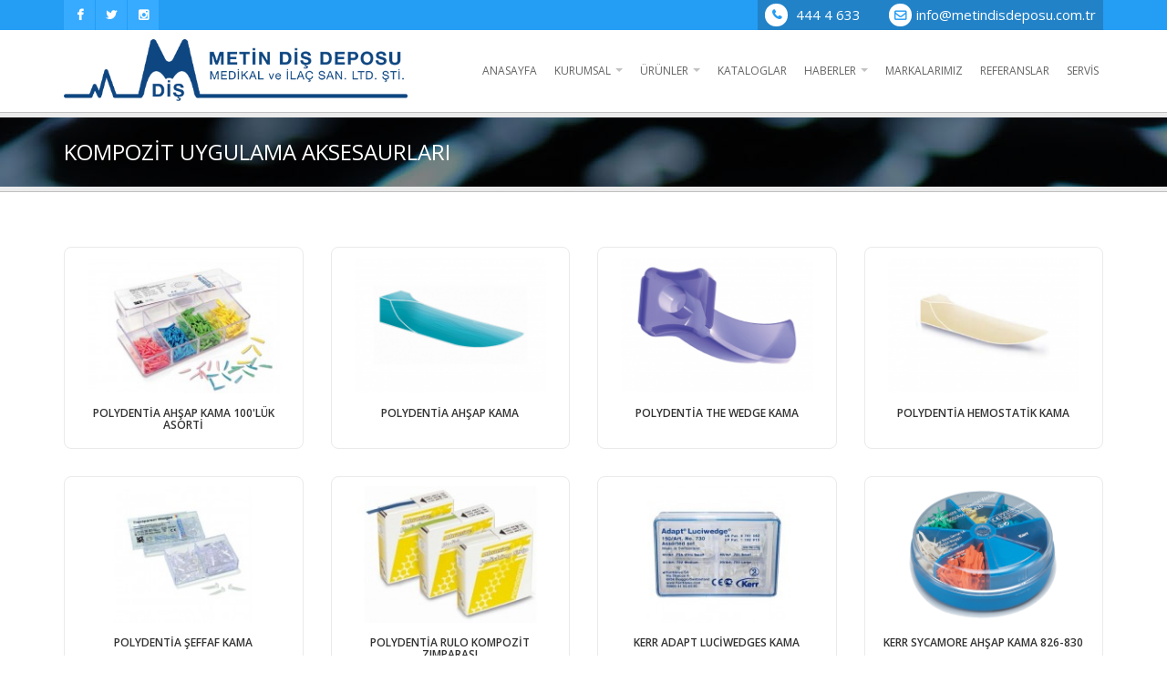

--- FILE ---
content_type: text/html; charset=UTF-8
request_url: http://metindisdeposu.com.tr/kompozit-uygulama-aksesaurlari
body_size: 11239
content:
<html lang="tr">
<head>

	<!-- Basic Page Needs
	================================================== -->
	<meta charset="utf-8">
	<meta http-equiv="X-UA-Compatible" content="IE=edge">
	<title>Kompozit Uygulama Aksesaurları</title>
    <meta name="description" content="">
    <meta name="keywords" content="">
	<meta name="author" content="http://www.alivre.com">
	
	
	<meta property="og:type" content="product" />
	<meta property="og:site_name" content="Kompozit Uygulama Aksesaurları" />
	<meta property = "og:title" content = "Kompozit Uygulama Aksesaurları" />
	<meta property = "og:description" content="" />
	<meta property="og:url" content="/kompozit-uygulama-aksesaurlari" />
	<link rel="shortcut icon" href="uploads/site_definition/favic_1.png">
	
	<meta property="og:image:width" content="200" />
	<meta property="og:image:height" content="200" />	
	<meta property = "og:image" content = "http://metindisdeposu.com.tr/uploads/galeri_resim/6" />
	<link rel="image_src" type="image/jpeg" href="http://metindisdeposu.com.tr/uploads/galeri_resim/6">
	<link rel="thumbnail" type="image/jpeg" href="http://metindisdeposu.com.tr/uploads/galeri_resim/6">
		
 
	<!-- Mobile Specific Metas
	================================================== -->
	<meta name="viewport" content="width=device-width,initial-scale=1.0,maximum-scale=1.0,user-scalable=0">

	<!-- Google Web Fonts
	================================================== -->
<link href='http://fonts.googleapis.com/css?family=Anton|Muli:300,400,400italic,300italic|Oswald' rel='stylesheet' type='text/css'>
<link href='https://fonts.googleapis.com/css?family=Kaushan+Script&amp;subset=latin-ext' rel='stylesheet' type='text/css'>
<link href='https://fonts.googleapis.com/css?family=Raleway:900&amp;subset=latin,latin-ext' rel='stylesheet' type='text/css'>
<link href='https://fonts.googleapis.com/css?family=Open+Sans:400,300,600,700,800&amp;subset=latin,latin-ext' rel='stylesheet' type='text/css'>
	<!-- CSS
	================================================== -->
	<!-- Base + Vendors CSS -->
	<link rel="stylesheet" href="theme/TEMA_01/css/bootstrap.min.css">
	<link rel="stylesheet" href="theme/TEMA_01/css/fonts/font-awesome/css/font-awesome.css">
	<link rel="stylesheet" href="theme/TEMA_01/vendor/owl-carousel/owl.carousel.css" media="screen">
	<link rel="stylesheet" href="theme/TEMA_01/vendor/owl-carousel/owl.theme.css" media="screen">
	<link rel="stylesheet" href="theme/TEMA_01/vendor/magnific-popup/magnific-popup.css" media="screen">
	<link rel="stylesheet" href="theme/TEMA_01/vendor/mediaelement/mediaelementplayer.css" />
	<link rel="stylesheet" href="theme/TEMA_01/vendor/rs-plugin/css/settings.css" media="screen">
	<link rel="stylesheet" href="theme/TEMA_01/vendor/circliful/css/jquery.circliful.css" />

	<!-- Theme CSS-->
	<link rel="stylesheet" href="theme/TEMA_01/css/theme.css">
	<link rel="stylesheet" href="theme/TEMA_01/css/theme-elements.css">
	<link rel="stylesheet" href="theme/TEMA_01/css/animate.min.css">

	<!-- Skin CSS -->
	<link rel="stylesheet" href="theme/TEMA_01/css/skins/blue.css">
	
	<!-- Custom CSS-->
	<link rel="stylesheet" href="theme/TEMA_01/css/custom.css">

	<!-- Head Libs -->
	<script src="theme/TEMA_01/vendor/modernizr.js"></script>

	<!--[if lt IE 9]>
		<link rel="stylesheet" href="theme/TEMA_01/vendor/rs-plugin/css/settings-ie8.css" media="screen">
		<script src="http://html5shim.googlecode.com/svn/trunk/html5.js"></script>
		<script src="theme/TEMA_01/vendor/respond.min.js"></script>
	<![endif]-->

	<!--[if IE]>
		<link rel="stylesheet" href="theme/TEMA_01/css/ie.css">
	<![endif]-->

	<!-- Favicons
	================================================== -->
	<link rel="apple-touch-icon" href="theme/TEMA_01/images/apple-touch-icon.png">
	<link rel="apple-touch-icon" sizes="72x72" href="theme/TEMA_01/images/apple-touch-icon-72x72.png">
	<link rel="apple-touch-icon" sizes="114x114" href="theme/TEMA_01/images/apple-touch-icon-114x114.png">
	<link rel="apple-touch-icon" sizes="144x144" href="theme/TEMA_01/images/apple-touch-icon-144x144.png">
<script type="text/javascript" src="theme/TEMA_01/assets/lib/jquery/jquery-1.11.2.min.js"></script>



	
</head>
<body>
	<div class="site-wrapper">
		
		<!-- Header -->
		<header class="header header-default">

			<div class="header-top">
				<div class="container">
					<div class="header-top-left">
						<span class="login socialer">
													<a href="https://www.facebook.com/metindisdepo" #="" target="_blank"><i class="fa fa-facebook"></i></a>
																			<a href="https://twitter.com/metindisdeposu" #="" target="_blank"><i class="fa fa-twitter"></i></a>
																															<a href="https://www.instagram.com/metindisdeposu/" #="" target="_blank"><i class="fa fa-instagram"></i></a>
												
						<!---DİL ALANI--
							<a href="#." class="nopaddri"><img src="theme/TEMA_01//images/turka.png"></a>
							<a href="#." class="nopaddri"><img src="theme/TEMA_01//images/enga.png"></a>-->
						</span>
					</div>					
					<div class="header-top-right">
						<span class="login">
							 <a href="tel:444 4 633"><i class="fa fa-phone"></i> 444 4 633</a>
						</span>
						<span class="register">
						<i class="fa fa-envelope-o"></i><a href="mailto:info@metindisdeposu.com.tr">info@metindisdeposu.com.tr</a></span>
					</div>
				</div>
			</div>
			<div class="header-main">
				<div class="container">
					<nav class="navbar navbar-default fhmm" role="navigation">
						<div class="navbar-header">
							<button type="button" class="navbar-toggle">
								<i class="fa fa-bars"></i>
							</button>
							<!-- Logo -->
							<div class="logo">
								<a href="./"><img src="uploads/site_definition/logo_26.png" alt="site_logo"></a> 
								
							</div>
							<!-- Logo / End -->
						</div><!-- end navbar-header -->

						<div id="main-nav" class="navbar-collapse collapse">
<ul class="nav navbar-nav">


	<li class="dropdown fhmm-fw">
		<a href="./" >ANASAYFA</a>					
	</li>					
					
		<li class="dropdown">
			<a href="javascript:;" data-toggle="dropdown" class="dropdown-toggle" >
			KURUMSAL			<b class="caret"></b>			</a>
						<ul class="dropdown-menu submenu">									
												
						<li>
						<a href="hakkimizda">Hakkımızda</a>
						</li>
								
						<li>
						<a href="iletisim">Satış Noktaları</a>
						</li>
								
						<li>
						<a href="insankaynaklari">İnsan Kaynakları</a>
						</li>
								
			</ul>
					</li>
				
		<li class="dropdown">
			<a href="urun_kategori" data-toggle="dropdown" class="dropdown-toggle" >
			ÜRÜNLER			<b class="caret"></b>			</a>
						<ul class="dropdown-menu submenu">									
										<li class="dropdown-submenu">
						<a href="dis-unitleri">Diş Ünitleri</a>
												<ul class="dropdown-menu dropper">
								
									<li >
										<a href="dis-unitleri">Diş Ünitleri</a>
																					</li>
									
									
									
									
									
									
									
									
									
									<li >
										<a href="engelli-platformlari">Engelli Platformları</a>
																					</li>
									
									
									
									
									
									
									
									
									
									<li >
										<a href="engelli-unitleri">Engelli Ünitleri</a>
																					</li>
									
									
									
									
									
									
									
									
									
									<li >
										<a href="hekim-ve-asistan-tabureleri">Hekim ve Asistan Tabureleri</a>
																					</li>
									
									
									
									
									
									
									
									
									
									<li >
										<a href="mobil-unitler">Mobil Ünitler</a>
																					</li>
									
									
									
									
									
									
									
									
												
							</ul>
												</li>
										<li class="dropdown-submenu">
						<a href="goruntuleme-sistemleri">Görüntüleme Sistemleri</a>
												<ul class="dropdown-menu dropper">
								
									<li >
										<a href="agiz-ici-kameralar">Ağız İçi Kameralar</a>
																					</li>
									
									
									
									
									
									
									
									
									
									<li >
										<a href="aksesuarlar">Aksesuarlar</a>
																					</li>
									
									
									
									
									
									
									
									
									
									<li >
										<a href="analog-ve-periapikal-rontgenler">Analog ve Periapikal Röntgenler</a>
																					</li>
									
									
									
									
									
									
									
									
									
									<li >
										<a href="dijital-panaromik-sefalometrik-rontgen-sistemi">Dijital Panaromik, Sefalometrik Röntgen Sistemi</a>
																					</li>
									
									
									
									
									
									
									
									
									
									<li >
										<a href="dijital-periapikal-rontgenler">Dijital Periapikal Röntgenler</a>
																					</li>
									
									
									
									
									
									
									
									
									
									<li >
										<a href="fosfor-plak-tarayicilar">Fosfor Plak Tarayıcılar</a>
																					</li>
									
									
									
									
									
									
									
									
									
									<li >
										<a href="fosfor-plaklar">Fosfor Plaklar</a>
																					</li>
									
									
									
									
									
									
									
									
												
							</ul>
												</li>
										<li class="dropdown-submenu">
						<a href="yuksek-teknoloji-urunleri">Yüksek Teknoloji Ürünleri</a>
												<ul class="dropdown-menu dropper">
								
									<li >
										<a href="2-boyutlu-goruntuleme-sistemleri">2 Boyutlu Görüntüleme Sistemleri</a>
																					</li>
									
									
									
									
									
									
									
									
									
									<li >
										<a href="3-boyutlu-goruntuleme-sistemleri">3 Boyutlu Görüntüleme Sistemleri</a>
																					</li>
									
									
									
									
									
									
									
									
									
									<li >
										<a href="3d-tarayici">3D Tarayıcı</a>
																					</li>
									
									
									
									
									
									
									
									
									
									<li >
										<a href="agiz-ici-tarayicilar">Ağız İçi Tarayıcılar</a>
																					</li>
									
									
									
									
									
									
									
									
									
									<li >
										<a href="cad-cam-sistemleri">CAD/CAM Sistemleri</a>
																					</li>
									
									
									
									
									
									
									
									
									
									<li >
										<a href="curuk-tespit-cihazlari">Çürük Tespit Cihazları</a>
																					</li>
									
									
									
									
									
									
									
									
									
									<li >
										<a href="dental-luplar">Dental Luplar</a>
																					</li>
									
									
									
									
									
									
									
									
									
									<li >
										<a href="dental-mikroskoplar">Dental Mikroskoplar</a>
																					</li>
									
									
									
									
									
									
									
									
									
									<li >
										<a href="dental-yazicilar-ve-yazilimlar">Dental Yazıcılar ve Yazılımlar</a>
																					</li>
									
									
									
									
									
									
									
									
									
									<li >
										<a href="kuru-kaziyicilar">Kuru Kazıyıcılar</a>
																					</li>
									
									
									
									
									
									
									
									
									
									<li >
										<a href="laserler">Laserler</a>
																					</li>
									
									
									
									
									
									
									
									
									
									<li >
										<a href="sinterleme-firinlari">Sinterleme Fırınları</a>
																					</li>
									
									
									
									
									
									
									
									
												
							</ul>
												</li>
										<li class="dropdown-submenu">
						<a href="klinik-cihazlari">Klinik Cihazları</a>
												<ul class="dropdown-menu dropper">
								
									<li >
										<a href="cerrahi-aspiratorler-ve-uclari">Cerrahi Aspiratörler ve Uçları</a>
																					</li>
									
									
									
									
									
									
									
									
									
									<li >
										<a href="cerrahi-cihazlar-ve-aksesuarlari">Cerrahi Cihazlar ve Aksesuarları</a>
																					</li>
									
									
									
									
									
									
									
									
									
									<li >
										<a href="detertraj-ve-perio-cihazlari">Detertraj ve Perio Cihazları</a>
																					</li>
									
									
									
									
									
									
									
									
									
									<li >
										<a href="dezenfeksiyon-cihazlari-ve-kaplari">Dezenfeksiyon Cihazları ve Kapları</a>
																					</li>
									
									
									
									
									
									
									
									
									
									<li >
										<a href="diger-kucuk-klinik-cihazlar">Diğer Küçük Klinik Cihazlar</a>
																					</li>
									
									
									
									
									
									
									
									
									
									<li >
										<a href="egitim-araclari">Eğitim Araçları</a>
																					</li>
									
									
									
									
									
									
									
									
									
									<li >
										<a href="karistirma-cihazlari">Karıştırma Cihazları</a>
																					</li>
									
									
									
									
									
									
									
									
									
									<li >
										<a href="bakim-cihazlari">Bakım Cihazları</a>
																					</li>
									
									
									
									
									
									
									
									
									
									<li >
										<a href="isinli-dolgu-cihazlari">Işınlı Dolgu Cihazları</a>
																					</li>
									
									
									
									
									
									
									
									
									
									<li >
										<a href="kompresorler">Kompresörler</a>
																					</li>
									
									
									
									
									
									
									
									
									
									<li >
										<a href="otoklavlar-ve-aksesuarlari">Otoklavlar ve Aksesuarları</a>
																					</li>
									
									
									
									
									
									
									
									
									
									<li >
										<a href="piezo-cihazlar">Piezo Cihazlar</a>
																					</li>
									
									
									
									
									
									
									
									
									
									<li >
										<a href="profilaksi-cihazlari">Profilaksi Cihazları</a>
																					</li>
									
									
									
									
									
									
									
									
									
									<li >
										<a href="profilaksi-tozlari">Profilaksi Tozları</a>
																					</li>
									
									
									
									
									
									
									
									
									
									<li >
										<a href="ultrasonik-temizleme-cihazlari">Ultrasonik Temizleme Cihazları</a>
																					</li>
									
									
									
									
									
									
									
									
												
							</ul>
												</li>
										<li class="dropdown-submenu">
						<a href="dinamik-el-aletleri">Dinamik El Aletleri</a>
												<ul class="dropdown-menu dropper">
								
									<li >
										<a href="cerrahi-turbinler">Cerrahi Türbinler</a>
																					</li>
									
									
									
									
									
									
									
									
									
									<li >
										<a href="kaplama-cihazlari">Kaplama Cihazları</a>
																					</li>
									
									
									
									
									
									
									
									
									
									<li >
										<a href="aerator-basliklari">Aeratör Başlıkları</a>
																					</li>
									
									
									
									
									
									
									
									
									
									<li >
										<a href="adaptorler">Adaptörler</a>
																					</li>
									
									
									
									
									
									
									
									
									
									<li >
										<a href="bakim-urunleri">Bakım Ürünleri</a>
																					</li>
									
									
									
									
									
									
									
									
									
									<li >
										<a href="cerrahi-angldruvalar">Cerrahi Angldruvalar</a>
																					</li>
									
									
									
									
									
									
									
									
									
									<li >
										<a href="cerrahi-piyasemenler">Cerrahi Piyasemenler</a>
																					</li>
									
									
									
									
									
									
									
									
									
									<li >
										<a href="elektrikli-mikro-motorlar">Elektrikli Mikro Motorlar</a>
																					</li>
									
									
									
									
									
									
									
									
									
									<li >
										<a href="endodontik-angldruvalar">Endodontik Angldruvalar</a>
																					</li>
									
									
									
									
									
									
									
									
									
									<li >
										<a href="hava-su-siringalari">Hava Su Şırıngaları</a>
																					</li>
									
									
									
									
									
									
									
									
									
									<li >
										<a href="havali-mikro-motorlar">Havalı Mikro Motorlar</a>
																					</li>
									
									
									
									
									
									
									
									
									
									<li >
										<a href="havali-scaler">Havalı Scaler</a>
																					</li>
									
									
									
									
									
									
									
									
									
									<li >
										<a href="isikli-angldruvalar">Işıklı Angldruvalar</a>
																					</li>
									
									
									
									
									
									
									
									
									
									<li >
										<a href="isikli-turbinler">Işıklı Türbinler</a>
																					</li>
									
									
									
									
									
									
									
									
									
									<li >
										<a href="isiksiz-angldruvalar">Işıksız Angldruvalar</a>
																					</li>
									
									
									
									
									
									
									
									
									
									<li >
										<a href="isiksiz-turbinler">Işıksız Türbinler</a>
																					</li>
									
									
									
									
									
									
									
									
									
									<li >
										<a href="mikro-cerrahi-angldruva-setleri">Mikro Cerrahi Angldruva Setleri</a>
																					</li>
									
									
									
									
									
									
									
									
									
									<li >
										<a href="piyasemenler">Piyasemenler</a>
																					</li>
									
									
									
									
									
									
									
									
									
									<li >
										<a href="profilaktik-angldruvalar">Profilaktik Angldruvalar</a>
																					</li>
									
									
									
									
									
									
									
									
												
							</ul>
												</li>
										<li class="dropdown-submenu">
						<a href="cerrahi-ve-implantoloji">Cerrahi ve İmplantoloji</a>
												<ul class="dropdown-menu dropper">
								
									<li >
										<a href="biomateryal">Biomateryal</a>
																					</li>
									
									
									
									
									
									
									
									
									
									<li >
										<a href="cerrahi-implant-motorlari">Cerrahi İmplant Motorları</a>
																					</li>
									
									
									
									
									
									
									
									
									
									<li >
										<a href="cerrahi-tedavi-malzemeleri">Cerrahi Tedavi Malzemeleri</a>
																					</li>
									
									
									
									
									
									
									
									
												
							</ul>
												</li>
										<li class="dropdown-submenu">
						<a href="dolgu-maddeleri">Dolgu Maddeleri</a>
												<ul class="dropdown-menu dropper">
								
									<li >
										<a href="amalgamlar">Amalgamlar</a>
																					</li>
									
									
									
									
									
									
									
									
									
									<li >
										<a href="asit-uygulayicilar">Asit Uygulayıcılar</a>
																					</li>
									
									
									
									
									
									
									
									
									
									<li >
										<a href="bondingler">Bondingler</a>
																					</li>
									
									
									
									
									
									
									
									
									
									<li >
										<a href="dolgu-maddesi">Dolgu Maddesi</a>
																					</li>
									
									
									
									
									
									
									
									
									
									<li >
										<a href="endodontik-restoratif">Endodontik Restoratif</a>
																					</li>
									
									
									
									
									
									
									
									
									
									<li >
										<a href="fissur-ortuculer">Fissür Örtücüler</a>
																					</li>
									
									
									
									
									
									
									
									
									
									<li >
										<a href="gecici-dolgular">Geçici Dolgular</a>
																					</li>
									
									
									
									
									
									
									
									
									
									<li >
										<a href="kompomerler">Kompomerler</a>
																					</li>
									
									
									
									
									
									
									
									
									
									<li >
										<a href="kompozit-uygulama-aksesaurlari">Kompozit Uygulama Aksesaurları</a>
																					</li>
									
									
									
									
									
									
									
									
									
									<li >
										<a href="kompozitler">Kompozitler</a>
																					</li>
									
									
									
									
									
									
									
									
									
									<li >
										<a href="seramik-tamir-setleri">Seramik Tamir Setleri</a>
																					</li>
									
									
									
									
									
									
									
									
									
									<li >
										<a href="matriksler">Matriksler</a>
																					</li>
									
									
									
									
									
									
									
									
									
									<li >
										<a href="diger">Diğer</a>
																					</li>
									
									
									
									
									
									
									
									
												
							</ul>
												</li>
										<li class="dropdown-submenu">
						<a href="el-aletleri-">El Aletleri </a>
												<ul class="dropdown-menu dropper">
								
									<li >
										<a href="implant">İmplant</a>
																					</li>
									
									
									
									
									
									
									
									
									
									<li class="dropdown-submenu">
										<a href="diagnoz-el-aletleri">Diagnoz El Aletleri</a>
																						<ul class="dropdown-menu submenu">
																								<li><a href="ayna-basi">Ayna Başı</a></li>
																									<li><a href="ayna-saplari">Ayna Sapları</a></li>
																									<li><a href="ayna-sond-presel-kiti">Ayna Sond Presel Kiti</a></li>
																									<li><a href="periodontal-sondlar">Periodontal Sondlar</a></li>
																									<li><a href="preseller">Preseller</a></li>
																									<li><a href="sond-uclari">Sond Uçları</a></li>
																									<li><a href="sondlar">Sondlar</a></li>
																							</ul>
																					</li>
									
									
									
									
									
									
									
									
									
									<li class="dropdown-submenu">
										<a href="periodontoloji-el-aletleri">Periodontoloji El Aletleri</a>
																						<ul class="dropdown-menu submenu">
																								<li><a href="air-gracey-kuretler">Air Gracey Küretler</a></li>
																									<li><a href="gracey-kuretler">Gracey Küretler</a></li>
																									<li><a href="kretuarlar">Kretuarlar</a></li>
																							</ul>
																					</li>
									
									
									
									
									
									
									
									
									
									<li class="dropdown-submenu">
										<a href="cerrahi-el-aletleri">Cerrahi El Aletleri</a>
																						<ul class="dropdown-menu submenu">
																								<li><a href="bisturi">Bistüri</a></li>
																									<li><a href="cerrahi-kuretler">Cerrahi Küretler</a></li>
																									<li><a href="dis-cekimi-icin-el-aletleri">Diş Çekimi İçin El Aletleri</a></li>
																									<li><a href="doku-pensleri">Doku Pensleri</a></li>
																									<li><a href="ekartorler">Ekartörler</a></li>
																									<li><a href="elevatorler">Elevatörler</a></li>
																									<li><a href="elevatorler-air-serisi">Elevatörler Air Serisi</a></li>
																									<li><a href="hemostatik-pensler">Hemostatik Pensler</a></li>
																									<li><a href="kemik-pensi">Kemik Pensi</a></li>
																									<li><a href="makaslar">Makaslar</a></li>
																									<li><a href="matriks-tutucu-">Matriks Tutucu </a></li>
																									<li><a href="periost-elevatorleri">Periost Elevatörleri</a></li>
																									<li><a href="porteguler">Portegüler</a></li>
																							</ul>
																					</li>
									
									
									
									
									
									
									
									
									
									<li class="dropdown-submenu">
										<a href="konservatif-el-aletleri">Konservatif El Aletleri</a>
																						<ul class="dropdown-menu submenu">
																								<li><a href="agiz-spatulleri">Ağız Spatülleri</a></li>
																									<li><a href="air-siman-spatulleri">Air Siman Spatülleri</a></li>
																									<li><a href="amalgam-fulvarlari">Amalgam Fulvarları</a></li>
																									<li><a href="brinisuarlar">Brinisuarlar</a></li>
																									<li><a href="ekskavatorler">Ekskavatörler</a></li>
																									<li><a href="siman-spatulleri">Siman Spatülleri</a></li>
																							</ul>
																					</li>
									
									
									
									
									
									
									
									
												
							</ul>
												</li>
										<li class="dropdown-submenu">
						<a href="endodonti">Endodonti</a>
												<ul class="dropdown-menu dropper">
								
									<li >
										<a href="el-icin-paslanmaz-celik-kanal-egeleri">El İçin Paslanmaz Çelik Kanal Eğeleri</a>
																					</li>
									
									
									
									
									
									
									
									
									
									<li >
										<a href="endodontik-cihazlar">Endodontik Cihazlar</a>
																					</li>
									
									
									
									
									
									
									
									
									
									<li >
										<a href="gutta-perka-ve-sistemleri">Gutta Perka ve Sistemleri</a>
																					</li>
									
									
									
									
									
									
									
									
									
									<li >
										<a href="kanal-dezenfektanlari">Kanal Dezenfektanları</a>
																					</li>
									
									
									
									
									
									
									
									
									
									<li >
										<a href="kanal-dolgu-malzemeleri">Kanal Dolgu Malzemeleri</a>
																					</li>
									
									
									
									
									
									
									
									
									
									<li >
										<a href="kanal-post-malzemeleri">Kanal Post Malzemeleri</a>
																					</li>
									
									
									
									
									
									
									
									
									
									<li >
										<a href="kanal-yikama-igneleri">Kanal Yıkama İğneleri</a>
																					</li>
									
									
									
									
									
									
									
									
									
									<li >
										<a href="kanal-yikama-solusyonlari">Kanal Yıkama Solüsyonları</a>
																					</li>
									
									
									
									
									
									
									
									
									
									<li >
										<a href="kavite-girisi">Kavite Girişi</a>
																					</li>
									
									
									
									
									
									
									
									
									
									<li >
										<a href="kor-yapim-malzemeleri">Kor Yapım Malzemeleri</a>
																					</li>
									
									
									
									
									
									
									
									
									
									<li >
										<a href="endodontide-yardimci-malzemeler">Endodontide Yardımcı Malzemeler</a>
																					</li>
									
									
									
									
									
									
									
									
									
									<li >
										<a href="lentulolar">Lentülolar</a>
																					</li>
									
									
									
									
									
									
									
									
									
									<li >
										<a href="ni--ti-sistemleri">Ni- Ti Sistemleri</a>
																					</li>
									
									
									
									
									
									
									
									
									
									<li >
										<a href="paper-point">Paper Point</a>
																					</li>
									
									
									
									
									
									
									
									
									
									<li >
										<a href="postlar">Postlar</a>
																					</li>
									
									
									
									
									
									
									
									
									
									<li >
										<a href="sinir-olduruculer">Sinir Öldürücüler</a>
																					</li>
									
									
									
									
									
									
									
									
									
									<li >
										<a href="endodontik-egeler">Endodontik Eğeler</a>
																					</li>
									
									
									
									
									
									
									
									
												
							</ul>
												</li>
										<li >
						<a href="frezler">Frezler</a>
												</li>
										<li class="dropdown-submenu">
						<a href="hijyen-ve-temizleme-malzemeleri">Hijyen ve Temizleme Malzemeleri</a>
												<ul class="dropdown-menu dropper">
								
									<li >
										<a href="hijyen-ve-temizleme-malzemeleri-">Hijyen ve Temizleme Malzemeleri </a>
																					</li>
									
									
									
									
									
									
									
									
									
									<li >
										<a href="alet-temizleme-malzemeleri">Alet Temizleme Malzemeleri</a>
																					</li>
									
									
									
									
									
									
									
									
									
									<li >
										<a href="aspirasyon-sistemleri-icin-temizleme-malzemeleri">Aspirasyon Sistemleri İçin Temizleme Malzemeleri</a>
																					</li>
									
									
									
									
									
									
									
									
									
									<li >
										<a href="el-temizleme-malzemeleri">El Temizleme Malzemeleri</a>
																					</li>
									
									
									
									
									
									
									
									
									
									<li >
										<a href="frez-temizleme-malzemeleri">Frez Temizleme Malzemeleri</a>
																					</li>
									
									
									
									
									
									
									
									
									
									<li >
										<a href="olcu-temizleme-malzemeleri">Ölçü Temizleme Malzemeleri</a>
																					</li>
									
									
									
									
									
									
									
									
									
									<li >
										<a href="temizleme-mendilleri">Temizleme Mendilleri</a>
																					</li>
									
									
									
									
									
									
									
									
									
									<li >
										<a href="temizleme-solusyonlari">Temizleme Solüsyonları</a>
																					</li>
									
									
									
									
									
									
									
									
									
									<li >
										<a href="yikayici-dezenfektan-solusyonlari">Yıkayıcı Dezenfektan Solüsyonları</a>
																					</li>
									
									
									
									
									
									
									
									
									
									<li >
										<a href="yuzey-temizleme-malzemeleri">Yüzey Temizleme Malzemeleri</a>
																					</li>
									
									
									
									
									
									
									
									
												
							</ul>
												</li>
										<li class="dropdown-submenu">
						<a href="kozmetik-ve-beyazlatma">Kozmetik ve Beyazlatma</a>
												<ul class="dropdown-menu dropper">
								
									<li >
										<a href="beyazlatma">Beyazlatma</a>
																					</li>
									
									
									
									
									
									
									
									
									
									<li >
										<a href="parlatma-pastasi">Parlatma Pastası</a>
																					</li>
									
									
									
									
									
									
									
									
									
									<li >
										<a href="yardimci-malzemeler">Yardımcı Malzemeler</a>
																					</li>
									
									
									
									
									
									
									
									
									
									<li >
										<a href="diger">Diğer</a>
																					</li>
									
									
									
									
									
									
									
									
												
							</ul>
												</li>
										<li >
						<a href="ortodonti">Ortodonti</a>
												</li>
										<li class="dropdown-submenu">
						<a href="disler">Dişler</a>
												<ul class="dropdown-menu dropper">
								
									<li >
										<a href="on-porselen-arka-plastik-disler">Ön Porselen Arka Plastik Dişler</a>
																					</li>
									
									
									
									
									
									
									
									
									
									<li >
										<a href="plastik-disler">Plastik Dişler</a>
																					</li>
									
									
									
									
									
									
									
									
									
									<li >
										<a href="porselen-disler">Porselen Dişler</a>
																					</li>
									
									
									
									
									
									
									
									
												
							</ul>
												</li>
										<li class="dropdown-submenu">
						<a href="olcu-madddeleri">Ölçü Madddeleri</a>
												<ul class="dropdown-menu dropper">
								
									<li >
										<a href="a-silikonlar">A-Silikonlar</a>
																					</li>
									
									
									
									
									
									
									
									
									
									<li >
										<a href="aksesuarlar-ve-karistirma-uclari">Aksesuarlar ve Karıştırma Uçları</a>
																					</li>
									
									
									
									
									
									
									
									
									
									<li >
										<a href="aljinatlar">Aljinatlar</a>
																					</li>
									
									
									
									
									
									
									
									
									
									<li >
										<a href="c-silikonlar">C-Silikonlar</a>
																					</li>
									
									
									
									
									
									
									
									
									
									<li >
										<a href="olcu-kasiklari">Ölçü Kaşıkları</a>
																					</li>
									
									
									
									
									
									
									
									
									
									<li >
										<a href="polieter-olcu-maddeleri">Polieter Ölçü Maddeleri</a>
																					</li>
									
									
									
									
									
									
									
									
									
									<li >
										<a href="cihazlar">Cihazlar</a>
																					</li>
									
									
									
									
									
									
									
									
												
							</ul>
												</li>
										<li class="dropdown-submenu">
						<a href="profilaksi">Profilaksi</a>
												<ul class="dropdown-menu dropper">
								
									<li >
										<a href="dis-bakim-urunleri">Diş Bakım Ürünleri</a>
																					</li>
									
									
									
									
									
									
									
									
									
									<li >
										<a href="dis-koruyucular">Diş Koruyucular</a>
																					</li>
									
									
									
									
									
									
									
									
									
									<li >
										<a href="hassasiyet-gidericiler">Hassasiyet Gidericiler</a>
																					</li>
									
									
									
									
									
									
									
									
												
							</ul>
												</li>
										<li class="dropdown-submenu">
						<a href="protez">Protez</a>
												<ul class="dropdown-menu dropper">
								
									<li >
										<a href="aksesuarlar">Aksesuarlar</a>
																					</li>
									
									
									
									
									
									
									
									
									
									<li >
										<a href="besleme-materyalleri">Besleme Materyalleri</a>
																					</li>
									
									
									
									
									
									
									
									
									
									<li >
										<a href="gecici-kron-kopru">Geçici Kron Köprü</a>
																					</li>
									
									
									
									
									
									
									
									
									
									<li >
										<a href="hemoztaz">Hemoztaz</a>
																					</li>
									
									
									
									
									
									
									
									
									
									<li >
										<a href="retraksiyon">Retraksiyon</a>
																					</li>
									
									
									
									
									
									
									
									
									
									<li >
										<a href="diger">Diğer</a>
																					</li>
									
									
									
									
									
									
									
									
												
							</ul>
												</li>
										<li class="dropdown-submenu">
						<a href="simanlar">Simanlar</a>
												<ul class="dropdown-menu dropper">
								
									<li >
										<a href="kaide-simanlari">Kaide Simanları</a>
																					</li>
									
									
									
									
									
									
									
									
									
									<li >
										<a href="yapistirma-simanlari">Yapıştırma Simanları</a>
																					</li>
									
									
									
									
									
									
									
									
												
							</ul>
												</li>
										<li class="dropdown-submenu">
						<a href="tek-kullanimlik-malzemeler">Tek Kullanımlık Malzemeler</a>
												<ul class="dropdown-menu dropper">
								
									<li >
										<a href="diger---tek-kullanimlik">Diğer / Tek Kullanımlık</a>
																					</li>
									
									
									
									
									
									
									
									
									
									<li >
										<a href="eldivenler">Eldivenler</a>
																					</li>
									
									
									
									
									
									
									
									
									
									<li >
										<a href="gazli-bezler">Gazlı Bezler</a>
																					</li>
									
									
									
									
									
									
									
									
									
									<li >
										<a href="hasta-onlukleri">Hasta Önlükleri</a>
																					</li>
									
									
									
									
									
									
									
									
									
									<li >
										<a href="kapsul-igneleri-ve-aksesuarlar">Kapsül İğneleri ve Aksesuarlar</a>
																					</li>
									
									
									
									
									
									
									
									
									
									<li >
										<a href="kiliflar">Kılıflar</a>
																					</li>
									
									
									
									
									
									
									
									
									
									<li >
										<a href="maskeler-ve-koruyucu-urunler">Maskeler ve Koruyucu Ürünler</a>
																					</li>
									
									
									
									
									
									
									
									
									
									<li >
										<a href="rulo-pamuklar-ve-aksesuarlari">Rulo Pamuklar ve Aksesuarları</a>
																					</li>
									
									
									
									
									
									
									
									
									
									<li >
										<a href="steril-enjektor">Steril Enjektör</a>
																					</li>
									
									
									
									
									
									
									
									
									
									<li >
										<a href="tabla-ortuleri">Tabla Örtüleri</a>
																					</li>
									
									
									
									
									
									
									
									
									
									<li >
										<a href="tukuruk-emiciler">Tükürük Emiciler</a>
																					</li>
									
									
									
									
									
									
									
									
									
									<li >
										<a href="siringa-suction-ve-uclar">Şırınga, Suction ve Uçlar</a>
																					</li>
									
									
									
									
									
									
									
									
												
							</ul>
												</li>
										<li class="dropdown-submenu">
						<a href="labaratuvar-sarf-malzemeleri">Labaratuvar Sarf Malzemeleri</a>
												<ul class="dropdown-menu dropper">
								
									<li >
										<a href="mum-ve-diger">Mum ve Diğer</a>
																					</li>
									
									
									
									
									
									
									
									
									
									<li >
										<a href="kum">Kum</a>
																					</li>
									
									
									
									
									
									
									
									
									
									<li >
										<a href="akrilikler">Akrilikler</a>
																					</li>
									
									
									
									
									
									
									
									
									
									<li >
										<a href="ips-empress-system">IPS Empress System</a>
																					</li>
									
									
									
									
									
									
									
									
									
									<li >
										<a href="ips-porselen">IPS Porselen</a>
																					</li>
									
									
									
									
									
									
									
									
									
									<li >
										<a href="alcilar">Alçılar</a>
																					</li>
									
									
									
									
									
									
									
									
									
									<li >
										<a href="d.sign-skalalar">d.SIGN Skalalar</a>
																					</li>
									
									
									
									
									
									
									
									
									
									<li >
										<a href="dublikatlar">Dublikatlar</a>
																					</li>
									
									
									
									
									
									
									
									
									
									<li >
										<a href="ips-e.max-cad">IPS e.max CAD</a>
																					</li>
									
									
									
									
									
									
									
									
									
									<li >
										<a href="ips-e.max-ceram">IPS e.max Ceram</a>
																					</li>
									
									
									
									
									
									
									
									
									
									<li >
										<a href="ips-e.max-sistem">IPS e.max Sistem</a>
																					</li>
									
									
									
									
									
									
									
									
									
									<li >
										<a href="ips-e.max-zircad-">IPS e.max ZirCAD </a>
																					</li>
									
									
									
									
									
									
									
									
									
									<li >
										<a href="ips-empress-sistem-cad-cam-teknolojisi">IPS EMPRESS SİSTEM CAD/CAM TEKNOLOJİSİ</a>
																					</li>
									
									
									
									
									
									
									
									
									
									<li >
										<a href="kiymetsiz-metaller--kuron-kopru-metalleri-">Kıymetsiz Metaller (Kuron-Köprü Metalleri)</a>
																					</li>
									
									
									
									
									
									
									
									
									
									<li >
										<a href="modelaj-mumlari">Modelaj Mumları</a>
																					</li>
									
									
									
									
									
									
									
									
									
									<li >
										<a href="porselen-tozlari">Porselen Tozları</a>
																					</li>
									
									
									
									
									
									
									
									
									
									<li >
										<a href="revetmanlar">Revetmanlar</a>
																					</li>
									
									
									
									
									
									
									
									
									
									<li >
										<a href="zirkon-blok">Zirkon Blok</a>
																					</li>
									
									
									
									
									
									
									
									
												
							</ul>
												</li>
										<li class="dropdown-submenu">
						<a href="labaratuvar-cihazlari">Labaratuvar Cihazları</a>
												<ul class="dropdown-menu dropper">
								
									<li >
										<a href="dokum-cihazlari">Döküm Cihazları</a>
																					</li>
									
									
									
									
									
									
									
									
									
									<li >
										<a href="ahsap-labaratuvar-sandalyesi">Ahşap Labaratuvar Sandalyesi</a>
																					</li>
									
									
									
									
									
									
									
									
									
									<li >
										<a href="akrilik-firinlari">Akrilik Fırınları</a>
																					</li>
									
									
									
									
									
									
									
									
									
									<li >
										<a href="alci-kesme-motorlari">Alçı Kesme Motorları</a>
																					</li>
									
									
									
									
									
									
									
									
									
									<li >
										<a href="artikulator-aksesuarlari">Artikülatör Aksesuarları</a>
																					</li>
									
									
									
									
									
									
									
									
									
									<li >
										<a href="artikulatorler">Artikülatörler</a>
																					</li>
									
									
									
									
									
									
									
									
									
									<li >
										<a href="cila-motorlari">Cila Motorları</a>
																					</li>
									
									
									
									
									
									
									
									
									
									<li >
										<a href="dublikat-eritme-cihazi">Dublikat Eritme Cihazı</a>
																					</li>
									
									
									
									
									
									
									
									
									
									<li >
										<a href="enjeksiyonlu-akrilik-tepim-cihazlari">Enjeksiyonlu Akrilik Tepim Cihazları</a>
																					</li>
									
									
									
									
									
									
									
									
									
									<li >
										<a href="indiksiyon-dokum-cihazlari">İndiksiyon Döküm Cihazları</a>
																					</li>
									
									
									
									
									
									
									
									
									
									<li >
										<a href="hidrolik-pres">Hidrolik Pres</a>
																					</li>
									
									
									
									
									
									
									
									
									
									<li >
										<a href="kumlama-cihazlari">Kumlama Cihazları</a>
																					</li>
									
									
									
									
									
									
									
									
									
									<li >
										<a href="labaratuvar-masalari">Labaratuvar Masaları</a>
																					</li>
									
									
									
									
									
									
									
									
									
									<li >
										<a href="labaratuvar-mikro-motorlari">Labaratuvar Mikro Motorları</a>
																					</li>
									
									
									
									
									
									
									
									
									
									<li >
										<a href="labaratuvar-vakum-sistemleri">Labaratuvar Vakum Sistemleri</a>
																					</li>
									
									
									
									
									
									
									
									
									
									<li >
										<a href="manset-firinlari">Manşet Fırınları</a>
																					</li>
									
									
									
									
									
									
									
									
									
									<li >
										<a href="mum-eritme-cihazi">Mum Eritme Cihazı</a>
																					</li>
									
									
									
									
									
									
									
									
									
									<li >
										<a href="revetman-karistiricilar">Revetman Karıştırıcılar</a>
																					</li>
									
									
									
									
									
									
									
									
									
									<li >
										<a href="santrafuj-cihazlari">Santrafüj Cihazları</a>
																					</li>
									
									
									
									
									
									
									
									
									
									<li >
										<a href="yuz-arki">Yüz Arkı</a>
																					</li>
									
									
									
									
									
									
									
									
												
							</ul>
												</li>
										<li >
						<a href="kitaplar">Kitaplar</a>
												</li>
												
			</ul>
					</li>
				
		<li >
			<a href="katalog"  >
			KATALOGLAR						</a>
					</li>
				
		<li class="dropdown">
			<a href="haber_kategori" data-toggle="dropdown" class="dropdown-toggle" >
			HABERLER			<b class="caret"></b>			</a>
						<ul class="dropdown-menu submenu">									
										<li >
						<a href="egitim-ve-kurslar">Eğitim ve Kurslar</a>
												</li>
										<li >
						<a href="fuarlar">Fuarlar</a>
												</li>
												
						<li>
						<a href="galeri">Galeri</a>
						</li>
								
			</ul>
					</li>
	<li class="dropdown fhmm-fw">
		<a href="referanslarimiz" >MARKALARIMIZ</a>					
	</li>					
					
		<li >
			<a href="referanslar"  >
			REFERANSLAR						</a>
					</li>
				
		<li >
			<a href="iletisim"  >
			SERVİS						</a>
					</li>
	
	

	
								<!-- Mega Menu -->
							</ul><!-- end nav navbar-nav -->
						</div><!-- end #main-nav -->

					</nav><!-- end navbar navbar-default fhmm -->
				</div>
			</div>
			
		</header>
		<!-- Header / End -->
    <link rel="stylesheet" type="text/css" href="theme/TEMA_01/assets/lib/bootstrap/css/bootstrap.min.css" />
  


    <link rel="stylesheet" type="text/css" href="theme/TEMA_01/assets/css/reset.css" />
    <link rel="stylesheet" type="text/css" href="theme/TEMA_01/assets/css/style.css" />
    <link rel="stylesheet" type="text/css" href="theme/TEMA_01/assets/css/responsive.css" />

				
			<!-- Page Heading -->
			<section class="page-heading">
				<div class="container">
					<div class="row">
						<div class="col-md-12">
							<h1>Kompozit Uygulama Aksesaurları</h1>
						</div>
					</div>
				</div>
			</section>
			<!-- Page Heading / End -->
			
			<!-- Page Content -->
<section class="page-content">
    <div class="container" id="columns">
		<div class="row">

            <div class="center_column col-xs-12 col-sm-12" id="center_column">
               
               
                <div id="view-product-list" class="view-product-list">
													
					                     <ul class="row product-list grid">
					 

					                        <li class="col-sx-12 col-sm-3">
                            <div class="product-container">
                                <div class="left-block">
																
																                                        <img class="img-responsive" src="uploads/galeri_resim/28_21768x250x156x2.jpg" />
								 																		                                   <div class="add-to-cart">
                                        <a  href="polydentia-ahsap-kama-100luk-asorti">Detay</a>
                                    </div>
									
                                </div>
                                <div class="right-block">
                                    <h5 class="product-name"> Polydentia Ahşap Kama 100'lük Asorti</h5>
                                   
                                    
                                    <!--div class="info-orther">
                                       
                                        <div class="product-desc">
                                                                                    </div>
                                    </div-->
                                </div>
                            </div>
                        </li>

					                        <li class="col-sx-12 col-sm-3">
                            <div class="product-container">
                                <div class="left-block">
																
																                                        <img class="img-responsive" src="uploads/galeri_resim/29_36251x250x156x2.png" />
								 																		                                   <div class="add-to-cart">
                                        <a  href="polydentia-ahsap-kama">Detay</a>
                                    </div>
									
                                </div>
                                <div class="right-block">
                                    <h5 class="product-name"> Polydentia Ahşap Kama</h5>
                                   
                                    
                                    <!--div class="info-orther">
                                       
                                        <div class="product-desc">
                                                                                    </div>
                                    </div-->
                                </div>
                            </div>
                        </li>

					                        <li class="col-sx-12 col-sm-3">
                            <div class="product-container">
                                <div class="left-block">
																
																                                        <img class="img-responsive" src="uploads/galeri_resim/30_10256x250x156x2.png" />
								 																		                                   <div class="add-to-cart">
                                        <a  href="polydentia-the-wedge-kama">Detay</a>
                                    </div>
									
                                </div>
                                <div class="right-block">
                                    <h5 class="product-name"> Polydentia The Wedge Kama</h5>
                                   
                                    
                                    <!--div class="info-orther">
                                       
                                        <div class="product-desc">
                                                                                    </div>
                                    </div-->
                                </div>
                            </div>
                        </li>

					                        <li class="col-sx-12 col-sm-3">
                            <div class="product-container">
                                <div class="left-block">
																
																                                        <img class="img-responsive" src="uploads/galeri_resim/31_92890x250x156x2.png" />
								 																		                                   <div class="add-to-cart">
                                        <a  href="polydentia-hemostatik-kama">Detay</a>
                                    </div>
									
                                </div>
                                <div class="right-block">
                                    <h5 class="product-name"> Polydentia Hemostatik Kama</h5>
                                   
                                    
                                    <!--div class="info-orther">
                                       
                                        <div class="product-desc">
                                                                                    </div>
                                    </div-->
                                </div>
                            </div>
                        </li>

					                        <li class="col-sx-12 col-sm-3">
                            <div class="product-container">
                                <div class="left-block">
																
																                                        <img class="img-responsive" src="uploads/galeri_resim/32_63441x250x156x2.jpg" />
								 																		                                   <div class="add-to-cart">
                                        <a  href="polydentia-seffaf-kama">Detay</a>
                                    </div>
									
                                </div>
                                <div class="right-block">
                                    <h5 class="product-name"> Polydentia Şeffaf Kama</h5>
                                   
                                    
                                    <!--div class="info-orther">
                                       
                                        <div class="product-desc">
                                                                                    </div>
                                    </div-->
                                </div>
                            </div>
                        </li>

					                        <li class="col-sx-12 col-sm-3">
                            <div class="product-container">
                                <div class="left-block">
																
																                                        <img class="img-responsive" src="uploads/galeri_resim/55_49898x250x156x2.jpg" />
								 																		                                   <div class="add-to-cart">
                                        <a  href="polydentia-rulo-kompozit-zimparasi">Detay</a>
                                    </div>
									
                                </div>
                                <div class="right-block">
                                    <h5 class="product-name"> Polydentia Rulo Kompozit Zımparası</h5>
                                   
                                    
                                    <!--div class="info-orther">
                                       
                                        <div class="product-desc">
                                                                                    </div>
                                    </div-->
                                </div>
                            </div>
                        </li>

					                        <li class="col-sx-12 col-sm-3">
                            <div class="product-container">
                                <div class="left-block">
																
																                                        <img class="img-responsive" src="uploads/galeri_resim/532676_1_53662x250x156x2.jpg" />
								 																		                                   <div class="add-to-cart">
                                        <a  href="kerr-adapt-luciwedges-kama">Detay</a>
                                    </div>
									
                                </div>
                                <div class="right-block">
                                    <h5 class="product-name"> Kerr Adapt Luciwedges Kama</h5>
                                   
                                    
                                    <!--div class="info-orther">
                                       
                                        <div class="product-desc">
                                                                                    </div>
                                    </div-->
                                </div>
                            </div>
                        </li>

					                        <li class="col-sx-12 col-sm-3">
                            <div class="product-container">
                                <div class="left-block">
																
																                                        <img class="img-responsive" src="uploads/galeri_resim/20151123102846_pr_01_2585_maks_70321x250x156x2.png" />
								 																		                                   <div class="add-to-cart">
                                        <a  href="kerr-sycamore-ahsap-kama-826-830">Detay</a>
                                    </div>
									
                                </div>
                                <div class="right-block">
                                    <h5 class="product-name"> Kerr Sycamore Ahşap Kama 826-830</h5>
                                   
                                    
                                    <!--div class="info-orther">
                                       
                                        <div class="product-desc">
                                                                                    </div>
                                    </div-->
                                </div>
                            </div>
                        </li>

					                        <li class="col-sx-12 col-sm-3">
                            <div class="product-container">
                                <div class="left-block">
																
																                                        <img class="img-responsive" src="uploads/galeri_resim/kerr_52830x250x156x2.png" />
								 																		                                   <div class="add-to-cart">
                                        <a  href="kerr-comporoller™-kompozit-sekillendirme-spatulu-5300">Detay</a>
                                    </div>
									
                                </div>
                                <div class="right-block">
                                    <h5 class="product-name"> Kerr Comporoller™ Kompozit Şekillendirme Spat</h5>
                                   
                                    
                                    <!--div class="info-orther">
                                       
                                        <div class="product-desc">
                                                                                    </div>
                                    </div-->
                                </div>
                            </div>
                        </li>

					                        <li class="col-sx-12 col-sm-3">
                            <div class="product-container">
                                <div class="left-block">
																
																                                        <img class="img-responsive" src="uploads/galeri_resim/abrasive-technology-stainbuster-kompozit-frezler-21326_14557x250x156x2.jpg" />
								 																		                                   <div class="add-to-cart">
                                        <a  href="kuraray-abrasive-technology-stainbuster-kompozit-frezi">Detay</a>
                                    </div>
									
                                </div>
                                <div class="right-block">
                                    <h5 class="product-name"> Kuraray Abrasive Technology Stainbuster Kompo</h5>
                                   
                                    
                                    <!--div class="info-orther">
                                       
                                        <div class="product-desc">
                                                                                    </div>
                                    </div-->
                                </div>
                            </div>
                        </li>

					                        <li class="col-sx-12 col-sm-3">
                            <div class="product-container">
                                <div class="left-block">
																
																                                        <img class="img-responsive" src="uploads/galeri_resim/hygenic_dental_dam_10298x250x156x2.jpg" />
								 																		                                   <div class="add-to-cart">
                                        <a  href="coltene-hygenic-dental-dam-h02147">Detay</a>
                                    </div>
									
                                </div>
                                <div class="right-block">
                                    <h5 class="product-name"> Coltene Hygenic Dental Dam H02147</h5>
                                   
                                    
                                    <!--div class="info-orther">
                                       
                                        <div class="product-desc">
                                                                                    </div>
                                    </div-->
                                </div>
                            </div>
                        </li>

					                        <li class="col-sx-12 col-sm-3">
                            <div class="product-container">
                                <div class="left-block">
																
																                                        <img class="img-responsive" src="uploads/galeri_resim/simpledam_45269x250x156x2.png" />
								 																		                                   <div class="add-to-cart">
                                        <a  href="coltene-hygenic-simple-dam-kit-h02900">Detay</a>
                                    </div>
									
                                </div>
                                <div class="right-block">
                                    <h5 class="product-name"> Coltene Hygenic Simple Dam Kit H02900</h5>
                                   
                                    
                                    <!--div class="info-orther">
                                       
                                        <div class="product-desc">
                                                                                    </div>
                                    </div-->
                                </div>
                            </div>
                        </li>

					                        <li class="col-sx-12 col-sm-3">
                            <div class="product-container">
                                <div class="left-block">
																
																                                        <img class="img-responsive" src="uploads/galeri_resim/onegloss_54576x250x156x2.jpg" />
								 																		                                   <div class="add-to-cart">
                                        <a  href="shofu-one-gloss-set-kompozit-cila-seti">Detay</a>
                                    </div>
									
                                </div>
                                <div class="right-block">
                                    <h5 class="product-name"> Shofu One Gloss Set Kompozit Cila Seti</h5>
                                   
                                    
                                    <!--div class="info-orther">
                                       
                                        <div class="product-desc">
                                                                                    </div>
                                    </div-->
                                </div>
                            </div>
                        </li>

					                        <li class="col-sx-12 col-sm-3">
                            <div class="product-container">
                                <div class="left-block">
																
																                                        <img class="img-responsive" src="uploads/galeri_resim/supersnap_28655x250x156x2.jpg" />
								 																		                                   <div class="add-to-cart">
                                        <a  href="shofu-super-snap-kompozit-zimpara-seti">Detay</a>
                                    </div>
									
                                </div>
                                <div class="right-block">
                                    <h5 class="product-name"> Shofu Super Snap Kompozit Zımpara Seti</h5>
                                   
                                    
                                    <!--div class="info-orther">
                                       
                                        <div class="product-desc">
                                                                                    </div>
                                    </div-->
                                </div>
                            </div>
                        </li>

					                        <li class="col-sx-12 col-sm-3">
                            <div class="product-container">
                                <div class="left-block">
																
																                                        <img class="img-responsive" src="uploads/galeri_resim/shofu-supersnap-super-buff-set-500ks500_92258x250x156x2.jpg" />
								 																		                                   <div class="add-to-cart">
                                        <a  href="shofu-super-buff-set-pn0535-parlatma-diski-set">Detay</a>
                                    </div>
									
                                </div>
                                <div class="right-block">
                                    <h5 class="product-name"> Shofu Super Buff Set PN0535 Parlatma Diski Se</h5>
                                   
                                    
                                    <!--div class="info-orther">
                                       
                                        <div class="product-desc">
                                                                                    </div>
                                    </div-->
                                </div>
                            </div>
                        </li>

					                        <li class="col-sx-12 col-sm-3">
                            <div class="product-container">
                                <div class="left-block">
																
																                                        <img class="img-responsive" src="uploads/galeri_resim/polishing-paste-1000ks1000-500ks500_86918x250x156x2.jpeg" />
								 																		                                   <div class="add-to-cart">
                                        <a  href="shofu-directdia-elmas-icerikli-polisaj-pat">Detay</a>
                                    </div>
									
                                </div>
                                <div class="right-block">
                                    <h5 class="product-name"> Shofu Directdia Elmas İçerikli Polisaj Pat</h5>
                                   
                                    
                                    <!--div class="info-orther">
                                       
                                        <div class="product-desc">
                                                                                    </div>
                                    </div-->
                                </div>
                            </div>
                        </li>

					                        <li class="col-sx-12 col-sm-3">
                            <div class="product-container">
                                <div class="left-block">
																
																                                        <img class="img-responsive" src="uploads/galeri_resim/kama_84379x250x156x2.png" />
								 																		                                   <div class="add-to-cart">
                                        <a  href="dentsply-palodent-v3---kamali-arayuz-bandi">Detay</a>
                                    </div>
									
                                </div>
                                <div class="right-block">
                                    <h5 class="product-name"> Dentsply Palodent V3 - Kamalı Arayüz Bandı</h5>
                                   
                                    
                                    <!--div class="info-orther">
                                       
                                        <div class="product-desc">
                                                                                    </div>
                                    </div-->
                                </div>
                            </div>
                        </li>

					                        <li class="col-sx-12 col-sm-3">
                            <div class="product-container">
                                <div class="left-block">
																
																                                        <img class="img-responsive" src="uploads/galeri_resim/32_62597x250x156x2.jpg" />
								 																		                                   <div class="add-to-cart">
                                        <a  href="ultradent-propguard-kit">Detay</a>
                                    </div>
									
                                </div>
                                <div class="right-block">
                                    <h5 class="product-name"> Ultradent Propguard Kit</h5>
                                   
                                    
                                    <!--div class="info-orther">
                                       
                                        <div class="product-desc">
                                                                                    </div>
                                    </div-->
                                </div>
                            </div>
                        </li>

					                        <li class="col-sx-12 col-sm-3">
                            <div class="product-container">
                                <div class="left-block">
																
																                                        <img class="img-responsive" src="uploads/galeri_resim/25_28578x250x156x2.jpg" />
								 																		                                   <div class="add-to-cart">
                                        <a  href="coltene-rubberdam-lastik-">Detay</a>
                                    </div>
									
                                </div>
                                <div class="right-block">
                                    <h5 class="product-name"> Coltene Rubberdam Lastik </h5>
                                   
                                    
                                    <!--div class="info-orther">
                                       
                                        <div class="product-desc">
                                                                                    </div>
                                    </div-->
                                </div>
                            </div>
                        </li>

					                        <li class="col-sx-12 col-sm-3">
                            <div class="product-container">
                                <div class="left-block">
																
																                                        <img class="img-responsive" src="uploads/galeri_resim/26_15523x250x156x2.jpg" />
								 																		                                   <div class="add-to-cart">
                                        <a  href="coltene-roeko-flexi-dam-latex-icermez">Detay</a>
                                    </div>
									
                                </div>
                                <div class="right-block">
                                    <h5 class="product-name"> Coltene Roeko Flexi Dam Latex İçermez</h5>
                                   
                                    
                                    <!--div class="info-orther">
                                       
                                        <div class="product-desc">
                                                                                    </div>
                                    </div-->
                                </div>
                            </div>
                        </li>

					                        <li class="col-sx-12 col-sm-3">
                            <div class="product-container">
                                <div class="left-block">
																
																                                        <img class="img-responsive" src="uploads/galeri_resim/30_20436x250x156x2.jpg" />
								 																		                                   <div class="add-to-cart">
                                        <a  href="coltene-dental-dam-kit">Detay</a>
                                    </div>
									
                                </div>
                                <div class="right-block">
                                    <h5 class="product-name"> COLTENE DENTAL DAM KIT</h5>
                                   
                                    
                                    <!--div class="info-orther">
                                       
                                        <div class="product-desc">
                                                                                    </div>
                                    </div-->
                                </div>
                            </div>
                        </li>

					                        <li class="col-sx-12 col-sm-3">
                            <div class="product-container">
                                <div class="left-block">
																
																                                        <img class="img-responsive" src="uploads/galeri_resim/15_82447x250x156x2.jpg" />
								 																		                                   <div class="add-to-cart">
                                        <a  href="kerr-optidam™-">Detay</a>
                                    </div>
									
                                </div>
                                <div class="right-block">
                                    <h5 class="product-name"> Kerr Optidam™ </h5>
                                   
                                    
                                    <!--div class="info-orther">
                                       
                                        <div class="product-desc">
                                                                                    </div>
                                    </div-->
                                </div>
                            </div>
                        </li>

					                        <li class="col-sx-12 col-sm-3">
                            <div class="product-container">
                                <div class="left-block">
																
																                                        <img class="img-responsive" src="uploads/galeri_resim/16_79090x250x156x2.jpg" />
								 																		                                   <div class="add-to-cart">
                                        <a  href="kerr-optidisc-bitirme-ve-polisaj-diskleri">Detay</a>
                                    </div>
									
                                </div>
                                <div class="right-block">
                                    <h5 class="product-name"> Kerr Optidisc Bitirme ve Polisaj Diskleri</h5>
                                   
                                    
                                    <!--div class="info-orther">
                                       
                                        <div class="product-desc">
                                                                                    </div>
                                    </div-->
                                </div>
                            </div>
                        </li>

					                        <li class="col-sx-12 col-sm-3">
                            <div class="product-container">
                                <div class="left-block">
																
																                                        <img class="img-responsive" src="uploads/galeri_resim/17_27480x250x156x2.jpg" />
								 																		                                   <div class="add-to-cart">
                                        <a  href="kerr-optidisc-bitirme-ve-polisaj-diskleri-kucuk-">Detay</a>
                                    </div>
									
                                </div>
                                <div class="right-block">
                                    <h5 class="product-name"> Kerr Optidisc Bitirme ve Polisaj Diskleri Küç</h5>
                                   
                                    
                                    <!--div class="info-orther">
                                       
                                        <div class="product-desc">
                                                                                    </div>
                                    </div-->
                                </div>
                            </div>
                        </li>

					                        <li class="col-sx-12 col-sm-3">
                            <div class="product-container">
                                <div class="left-block">
																
																                                        <img class="img-responsive" src="uploads/galeri_resim/22_89530x250x156x2.jpg" />
								 																		                                   <div class="add-to-cart">
                                        <a  href="kerr-compothixo-kompozit-sekillendirme-aparati">Detay</a>
                                    </div>
									
                                </div>
                                <div class="right-block">
                                    <h5 class="product-name"> Kerr Compothixo Kompozit Şekillendirme Aparat</h5>
                                   
                                    
                                    <!--div class="info-orther">
                                       
                                        <div class="product-desc">
                                                                                    </div>
                                    </div-->
                                </div>
                            </div>
                        </li>

					                        <li class="col-sx-12 col-sm-3">
                            <div class="product-container">
                                <div class="left-block">
																
																                                        <img class="img-responsive" src="uploads/galeri_resim/23_21716x250x156x2.jpg" />
								 																		                                   <div class="add-to-cart">
                                        <a  href="kerr-optishine-polisaj-fircasi-">Detay</a>
                                    </div>
									
                                </div>
                                <div class="right-block">
                                    <h5 class="product-name"> Kerr Optishine Polisaj Fırçası </h5>
                                   
                                    
                                    <!--div class="info-orther">
                                       
                                        <div class="product-desc">
                                                                                    </div>
                                    </div-->
                                </div>
                            </div>
                        </li>

					                        <li class="col-sx-12 col-sm-3">
                            <div class="product-container">
                                <div class="left-block">
																
																                                        <img class="img-responsive" src="uploads/galeri_resim/24_28463x250x156x2.jpg" />
								 																		                                   <div class="add-to-cart">
                                        <a  href="kerr-kolor-+-plus-kompozit-renk-makyaj-seti">Detay</a>
                                    </div>
									
                                </div>
                                <div class="right-block">
                                    <h5 class="product-name"> Kerr Kolor + Plus Kompozit Renk Makyaj Seti</h5>
                                   
                                    
                                    <!--div class="info-orther">
                                       
                                        <div class="product-desc">
                                                                                    </div>
                                    </div-->
                                </div>
                            </div>
                        </li>

					                        <li class="col-sx-12 col-sm-3">
                            <div class="product-container">
                                <div class="left-block">
																
																                                        <img class="img-responsive" src="uploads/galeri_resim/25_29510x250x156x2.jpg" />
								 																		                                   <div class="add-to-cart">
                                        <a  href="kerr-occlubrush-kompozit-parlatma-fircasi">Detay</a>
                                    </div>
									
                                </div>
                                <div class="right-block">
                                    <h5 class="product-name"> Kerr Occlubrush Kompozit Parlatma Fırçası</h5>
                                   
                                    
                                    <!--div class="info-orther">
                                       
                                        <div class="product-desc">
                                                                                    </div>
                                    </div-->
                                </div>
                            </div>
                        </li>

					                        <li class="col-sx-12 col-sm-3">
                            <div class="product-container">
                                <div class="left-block">
																
																                                        <img class="img-responsive" src="uploads/galeri_resim/26_73869x250x156x2.jpg" />
								 																		                                   <div class="add-to-cart">
                                        <a  href="kerr-identoflex-kompozit-lastigi">Detay</a>
                                    </div>
									
                                </div>
                                <div class="right-block">
                                    <h5 class="product-name"> Kerr Identoflex Kompozit Lastiği</h5>
                                   
                                    
                                    <!--div class="info-orther">
                                       
                                        <div class="product-desc">
                                                                                    </div>
                                    </div-->
                                </div>
                            </div>
                        </li>

					                        <li class="col-sx-12 col-sm-3">
                            <div class="product-container">
                                <div class="left-block">
																
																                                        <img class="img-responsive" src="uploads/galeri_resim/27_44282x250x156x2.jpg" />
								 																		                                   <div class="add-to-cart">
                                        <a  href="kerr-procup-polisaj-lastigi-">Detay</a>
                                    </div>
									
                                </div>
                                <div class="right-block">
                                    <h5 class="product-name"> Kerr Procup Polisaj Lastiği </h5>
                                   
                                    
                                    <!--div class="info-orther">
                                       
                                        <div class="product-desc">
                                                                                    </div>
                                    </div-->
                                </div>
                            </div>
                        </li>

					                        <li class="col-sx-12 col-sm-3">
                            <div class="product-container">
                                <div class="left-block">
																
																                                        <img class="img-responsive" src="uploads/galeri_resim/28_99646x250x156x2.jpg" />
								 																		                                   <div class="add-to-cart">
                                        <a  href="kerr-stopstrip--kompozit-banti-640">Detay</a>
                                    </div>
									
                                </div>
                                <div class="right-block">
                                    <h5 class="product-name"> Kerr Stopstrip  Kompozit Bantı 640</h5>
                                   
                                    
                                    <!--div class="info-orther">
                                       
                                        <div class="product-desc">
                                                                                    </div>
                                    </div-->
                                </div>
                            </div>
                        </li>

					                        <li class="col-sx-12 col-sm-3">
                            <div class="product-container">
                                <div class="left-block">
																
																                                        <img class="img-responsive" src="uploads/galeri_resim/29_15389x250x156x2.jpg" />
								 																		                                   <div class="add-to-cart">
                                        <a  href="kerr-hiluster-polisaj-sistemi">Detay</a>
                                    </div>
									
                                </div>
                                <div class="right-block">
                                    <h5 class="product-name"> Kerr Hiluster Polisaj Sistemi</h5>
                                   
                                    
                                    <!--div class="info-orther">
                                       
                                        <div class="product-desc">
                                                                                    </div>
                                    </div-->
                                </div>
                            </div>
                        </li>

					                        <li class="col-sx-12 col-sm-3">
                            <div class="product-container">
                                <div class="left-block">
																
																                                        <img class="img-responsive" src="uploads/galeri_resim/7_20230x250x156x2.jpg" />
								 																		                                   <div class="add-to-cart">
                                        <a  href="defend-bonding-fircasi-100luk">Detay</a>
                                    </div>
									
                                </div>
                                <div class="right-block">
                                    <h5 class="product-name"> Defend Bonding Fırçası 100'lük</h5>
                                   
                                    
                                    <!--div class="info-orther">
                                       
                                        <div class="product-desc">
                                                                                    </div>
                                    </div-->
                                </div>
                            </div>
                        </li>

					                        <li class="col-sx-12 col-sm-3">
                            <div class="product-container">
                                <div class="left-block">
																
																                                        <img class="img-responsive" src="uploads/galeri_resim/8_93900x250x156x2.jpg" />
								 																		                                   <div class="add-to-cart">
                                        <a  href="3m-1919b-kompozit-fircasi">Detay</a>
                                    </div>
									
                                </div>
                                <div class="right-block">
                                    <h5 class="product-name"> 3M 1919B Kompozit Fırçası</h5>
                                   
                                    
                                    <!--div class="info-orther">
                                       
                                        <div class="product-desc">
                                                                                    </div>
                                    </div-->
                                </div>
                            </div>
                        </li>

					                        <li class="col-sx-12 col-sm-3">
                            <div class="product-container">
                                <div class="left-block">
																
																                                        <img class="img-responsive" src="uploads/galeri_resim/9_31441x250x156x2.jpg" />
								 																		                                   <div class="add-to-cart">
                                        <a  href="3m-1919f-kompozit-fircasi-">Detay</a>
                                    </div>
									
                                </div>
                                <div class="right-block">
                                    <h5 class="product-name"> 3M 1919F Kompozit Fırçası </h5>
                                   
                                    
                                    <!--div class="info-orther">
                                       
                                        <div class="product-desc">
                                                                                    </div>
                                    </div-->
                                </div>
                            </div>
                        </li>

					                        <li class="col-sx-12 col-sm-3">
                            <div class="product-container">
                                <div class="left-block">
																
																                                        <img class="img-responsive" src="uploads/galeri_resim/11_22826x250x156x2.jpg" />
								 																		                                   <div class="add-to-cart">
                                        <a  href="3m-sof-lex-serit-kompozit-zimparasi-1954-1954n-1956">Detay</a>
                                    </div>
									
                                </div>
                                <div class="right-block">
                                    <h5 class="product-name"> 3M Sof-Lex Şerit Kompozit Zımparası 1954-1954</h5>
                                   
                                    
                                    <!--div class="info-orther">
                                       
                                        <div class="product-desc">
                                                                                    </div>
                                    </div-->
                                </div>
                            </div>
                        </li>

					                        <li class="col-sx-12 col-sm-3">
                            <div class="product-container">
                                <div class="left-block">
																
																                                        <img class="img-responsive" src="uploads/galeri_resim/12_45101x250x156x2.jpg" />
								 																		                                   <div class="add-to-cart">
                                        <a  href="3m-sof-lex-kompozit-zimparasi-1980">Detay</a>
                                    </div>
									
                                </div>
                                <div class="right-block">
                                    <h5 class="product-name"> 3M Sof-Lex Kompozit Zımparası 1980</h5>
                                   
                                    
                                    <!--div class="info-orther">
                                       
                                        <div class="product-desc">
                                                                                    </div>
                                    </div-->
                                </div>
                            </div>
                        </li>

					                        <li class="col-sx-12 col-sm-3">
                            <div class="product-container">
                                <div class="left-block">
																
																                                        <img class="img-responsive" src="uploads/galeri_resim/13_77281x250x156x2.jpg" />
								 																		                                   <div class="add-to-cart">
                                        <a  href="3m-sof-lex-kompozit-zimparasi-2380">Detay</a>
                                    </div>
									
                                </div>
                                <div class="right-block">
                                    <h5 class="product-name"> 3M Sof-Lex Kompozit Zımparası 2380</h5>
                                   
                                    
                                    <!--div class="info-orther">
                                       
                                        <div class="product-desc">
                                                                                    </div>
                                    </div-->
                                </div>
                            </div>
                        </li>

					                        <li class="col-sx-12 col-sm-3">
                            <div class="product-container">
                                <div class="left-block">
																
																                                        <img class="img-responsive" src="uploads/galeri_resim/14_66088x250x156x2.jpg" />
								 																		                                   <div class="add-to-cart">
                                        <a  href="3m-sof-lex-bitim-ve-cila-diskleri-5080-5081">Detay</a>
                                    </div>
									
                                </div>
                                <div class="right-block">
                                    <h5 class="product-name"> 3M SOF-LEX Bitim ve Cila Diskleri 5080-5081</h5>
                                   
                                    
                                    <!--div class="info-orther">
                                       
                                        <div class="product-desc">
                                                                                    </div>
                                    </div-->
                                </div>
                            </div>
                        </li>

					                        <li class="col-sx-12 col-sm-3">
                            <div class="product-container">
                                <div class="left-block">
																
																                                        <img class="img-responsive" src="uploads/galeri_resim/bonfing_fircasi_35066x250x156x2.png" />
								 																		                                   <div class="add-to-cart">
                                        <a  href="tpc-bonding-fircasi">Detay</a>
                                    </div>
									
                                </div>
                                <div class="right-block">
                                    <h5 class="product-name"> TPC Bonding Fırçası</h5>
                                   
                                    
                                    <!--div class="info-orther">
                                       
                                        <div class="product-desc">
                                                                                    </div>
                                    </div-->
                                </div>
                            </div>
                        </li>

					                        <li class="col-sx-12 col-sm-3">
                            <div class="product-container">
                                <div class="left-block">
																
																                                        <img class="img-responsive" src="uploads/galeri_resim/images_79870x250x156x2.jpg" />
								 																		                                   <div class="add-to-cart">
                                        <a  href="denbur-kompozit-fircasi-">Detay</a>
                                    </div>
									
                                </div>
                                <div class="right-block">
                                    <h5 class="product-name"> Denbur Kompozit Fırçası </h5>
                                   
                                    
                                    <!--div class="info-orther">
                                       
                                        <div class="product-desc">
                                                                                    </div>
                                    </div-->
                                </div>
                            </div>
                        </li>

					                        <li class="col-sx-12 col-sm-3">
                            <div class="product-container">
                                <div class="left-block">
																
																                                        <img class="img-responsive" src="uploads/galeri_resim/ke900_kenda-cgi-polishing-kit_web_58482x250x156x2.jpg" />
								 																		                                   <div class="add-to-cart">
                                        <a  href="kenda-kompozit-cila-lastigi">Detay</a>
                                    </div>
									
                                </div>
                                <div class="right-block">
                                    <h5 class="product-name"> Kenda Kompozit Cila Lastiği</h5>
                                   
                                    
                                    <!--div class="info-orther">
                                       
                                        <div class="product-desc">
                                                                                    </div>
                                    </div-->
                                </div>
                            </div>
                        </li>

					                        <li class="col-sx-12 col-sm-3">
                            <div class="product-container">
                                <div class="left-block">
																
																                                        <img class="img-responsive" src="uploads/galeri_resim/po_70563x250x156x2.jpg" />
								 																		                                   <div class="add-to-cart">
                                        <a  href="president-dental-zenit-flex-pop-on---bitirme-ve-polisaj-seti">Detay</a>
                                    </div>
									
                                </div>
                                <div class="right-block">
                                    <h5 class="product-name"> President Dental Zenit Flex Pop On - Bitirme </h5>
                                   
                                    
                                    <!--div class="info-orther">
                                       
                                        <div class="product-desc">
                                                                                    </div>
                                    </div-->
                                </div>
                            </div>
                        </li>

					                        <li class="col-sx-12 col-sm-3">
                            <div class="product-container">
                                <div class="left-block">
																
																                                        <img class="img-responsive" src="uploads/galeri_resim/zenit-fleks-barisdental_85292x250x156x2.jpg" />
								 																		                                   <div class="add-to-cart">
                                        <a  href="president-dental-zenit-flex-snap-on---bitirme-ve-polisaj-seti">Detay</a>
                                    </div>
									
                                </div>
                                <div class="right-block">
                                    <h5 class="product-name"> President Dental Zenit Flex Snap On - Bitirme</h5>
                                   
                                    
                                    <!--div class="info-orther">
                                       
                                        <div class="product-desc">
                                                                                    </div>
                                    </div-->
                                </div>
                            </div>
                        </li>

					                        <li class="col-sx-12 col-sm-3">
                            <div class="product-container">
                                <div class="left-block">
																
																                                        <img class="img-responsive" src="uploads/galeri_resim/38040_original_47127x250x156x2.jpg" />
								 																		                                   <div class="add-to-cart">
                                        <a  href="ivoclar-optrastick-uygulama-enstrumani">Detay</a>
                                    </div>
									
                                </div>
                                <div class="right-block">
                                    <h5 class="product-name"> Ivoclar Optrastick Uygulama Enstrümanı</h5>
                                   
                                    
                                    <!--div class="info-orther">
                                       
                                        <div class="product-desc">
                                                                                    </div>
                                    </div-->
                                </div>
                            </div>
                        </li>

												
						
					</ul>
					
					
				                    <!-- ./PRODUCT LIST -->
                </div>
                <!-- ./view-product-list-->
              </div>
            <!-- ./ Center colunm -->
        </div>
        <!-- ./row-->
    </div>
</section>
<!-- Script-->
			<!-- Page Content / End -->			
<script type="text/javascript" src="theme/TEMA_01/assets/lib/bootstrap/js/bootstrap.min.js"></script>

<script type="text/javascript" src="theme/TEMA_01/source/jquery.fancybox.js?v=2.1.5"></script>
<link rel="stylesheet" type="text/css" href="theme/TEMA_01/source/jquery.fancybox.css?v=2.1.5" media="screen" />
<link rel="stylesheet" type="text/css" href="theme/TEMA_01/source/helpers/jquery.fancybox-buttons.css?v=1.0.5" />
<script type="text/javascript" src="theme/TEMA_01/source/helpers/jquery.fancybox-buttons.js?v=1.0.5"></script>
<link rel="stylesheet" type="text/css" href="theme/TEMA_01/source/helpers/jquery.fancybox-thumbs.css?v=1.0.7" />
<script type="text/javascript" src="theme/TEMA_01/source/helpers/jquery.fancybox-thumbs.js?v=1.0.7"></script>
<script type="text/javascript" src="theme/TEMA_01/source/helpers/jquery.fancybox-media.js"></script>

<script type="text/javascript" src="theme/TEMA_01/assets/js/theme-script.js"></script>



			<!-- Social Links -->
			<div class="social-links-section social-links-section__dark icons-rounded">
				<div class="container">
					<ul>
											<li>
							<a href="https://www.facebook.com/metindisdepo" target="_blank"><i class="fa fa-facebook fa-lg"></i>
								<h5>Facebook</h5>
							</a>
						</li>
																		<li>
							<a href="https://twitter.com/metindisdeposu" target="_blank"><i class="fa fa-twitter fa-lg"></i>
								<h5>Twitter</h5>
							</a>
						</li>
																		<li>
							<a href="https://www.instagram.com/metindisdeposu/" target="_blank"><i class="fa fa-instagram fa-lg"></i>
								<h5>Instagram</h5>
							</a>
						</li>
																							</ul>
				</div>
			</div>
			<!-- Social Links / End -->
			<!-- Footer -->
			<footer class="footer" id="footer">
				<div class="footer-widgets">
					<div class="container">
						<div class="row">
							<div class="col-sm-6 col-md-3">
								<!-- Widget :: Latest Posts -->
								<img src="uploads/site_definition/footerlogo.png" />
								<!-- /Widget :: Latest Posts -->
							</div>
							<div class="col-sm-6 col-md-3">
								<!-- Widget :: Contacts Info -->
								<div class="contacts-widget widget widget__footer">
									<h3 class="widget-title">BİZE ULAŞIN</h3>
									<div class="widget-content">
										<ul class="contacts-info-list">
											<li>
												<i class="fa fa-map-marker"></i>
												<div class="info-item">
												İhsaniye Mh. Derleyen Sk. Bade Apt. No:8/1-A Nilüfer / BURSA												</div>
											</li>
											<li>
												<i class="fa fa-phone"></i>
												<div class="info-item">
												444 4 633<br>
												<br>
												</div>
											</li>
											<li>
												<i class="fa fa-envelope"></i>
												<span class="info-item">
													<a href="mailto:info@metindisdeposu.com.tr">info@metindisdeposu.com.tr</a>
												</span>
											</li>
										</ul>
									</div>
								</div>
								<!-- /Widget :: Contacts Info -->
							</div>

							<div class="clearfix visible-sm"></div>

							<div class="col-sm-6 col-md-3">
								<!-- Widget :: Categories -->
								<div class="widget_categories widget widget__footer">
									<h3 class="widget-title">MENU</h3>
									<div class="widget-content">
										<ul>
																			<li>
							<a href="./" >ANASAYFA									</a>	
							</li>
																									<li><a href="katalog">KATALOGLAR</a></li>
																									<li><a href="haber_kategori">HABERLER</a></li>
																					<li>
							<a href="referanslarimiz" >MARKALARIMIZ									</a>	
							</li>
																									<li><a href="referanslar">REFERANSLAR</a></li>
																									<li><a href="iletisim">SERVİS</a></li>
																	</ul>
									</div>
								</div>
								<!-- /Widget :: Categories -->
							</div>
							
							<div class="clearfix visible-sm"></div>

							<div class="col-sm-6 col-md-3">
								<!-- Widget :: Categories -->
								<div class="widget_categories widget widget__footer">
									<h3 class="widget-title">HİZMETLERİMİZ</h3>
									<div class="widget-content">
										<ul>
																					<li><a href="genis-urun-yelpazesi">GENİŞ ÜRÜN YELPAZESİ</a></li>
																					<li><a href="yuksek-teknoloji-ve-uygun-fiyat">YÜKSEK TEKNOLOJİ VE UYGUN FİYAT</a></li>
																					<li><a href="7-24-teslimat">7/24 TESLİMAT</a></li>
																					<li><a href="servis-bakim-ve-yedek-parca">SERVİS, BAKIM VE YEDEK PARÇA</a></li>
																				</ul>
									</div>
								</div>
								<!-- /Widget :: Categories -->
							</div>
							
						</div>
					</div>
				</div>
				<div class="footer-copyright">
					<div class="container">
						
							<div class="col-sm-12" style="text-align: center;	">
									 Telif © Metin Diş Deposu 2017. Tüm Hakları Saklıdır.  							</div>
						
					</div>
				</div>
			</footer>
			<!-- Footer / End -->
			
			
		</div>
		<!-- Main / End -->
	</div>
	
	
	
	
	
	<!-- Javascript Files
<script src="theme/TEMA_01/vendor/jquery-1.11.0.min.js"></script>
	================================================== -->
	<script src="theme/TEMA_01/vendor/jquery-migrate-1.2.1.min.js"></script>
	<script src="theme/TEMA_01/vendor/bootstrap.min.js"></script>
	<script src="theme/TEMA_01/vendor/headhesive.min.js"></script>
	<script src="theme/TEMA_01/vendor/fhmm.js"></script>
	<script src="theme/TEMA_01/vendor/jquery.flickrfeed.js"></script>
	<script src="theme/TEMA_01/vendor/isotope/isotope.pkgd.min.js"></script>
	<script src="theme/TEMA_01/vendor/isotope/jquery.imagesloaded.min.js"></script>
	<script src="theme/TEMA_01/vendor/magnific-popup/jquery.magnific-popup.js"></script>
	<script src="theme/TEMA_01/vendor/owl-carousel/owl.carousel.min.js"></script>
	<script src="theme/TEMA_01/vendor/jquery.fitvids.js"></script>
	<script src="theme/TEMA_01/vendor/jquery.appear.js"></script>
	<script src="theme/TEMA_01/vendor/jquery.stellar.min.js"></script>
	<script src="theme/TEMA_01/vendor/snap.svg-min.js"></script>
	<script src="theme/TEMA_01/vendor/mediaelement/mediaelement-and-player.min.js"></script>
	<script src="theme/TEMA_01/vendor/circliful/js/jquery.circliful.min.js"></script>

	<script src="theme/TEMA_01/js/custom.js"></script>


	<!-- jQuery REVOLUTION Slider  -->
	<script src="theme/TEMA_01/vendor/rs-plugin/js/jquery.themepunch.tools.min.js"></script>
	<script src="theme/TEMA_01/vendor/rs-plugin/js/jquery.themepunch.revolution.min.js"></script>
	


	<script>
		jQuery(document).ready(function() {
			jQuery('.tp-banner').revolution({
				dottedOverlay:"filled",
				delay:6000,
				startwidth:1920,
				startheight:556,
				hideThumbs:10,
				fullWidth:"on",
				forceFullWidth:"on",
				hideCaptionAtLimit:480,
				//navigationType: "none",
				soloArrowLeftHOffset:20,
				soloArrowRightHOffset:20,
				navigationType:"bullet",
				navigationArrows:"solo", // nexttobullets, solo (old name verticalcentered), none
				navigationStyle:"round"  // round, square, navbar, round-old, square-old, navbar-old 
			});
	   });
	</script>

	


	<!-- Styleswitcher -->
	<link rel="stylesheet" href="theme/TEMA_01/css/style-switcher.css">
	<script src="theme/TEMA_01/js/style-switcher.js"></script>

	
	<!-- Styleswitcher / End -->
	
</body>

UA-129793108-1
</html>

--- FILE ---
content_type: text/css
request_url: http://metindisdeposu.com.tr/theme/TEMA_01/vendor/owl-carousel/owl.theme.css
body_size: 1505
content:
/*
* 	Owl Carousel Owl Demo Theme 
*	v1.3.2
*/

.owl-carousel-wrapper {
	position: relative;
}
.owl-theme .owl-controls{
	text-align: center;
}
.owl-theme .owl-item .project-item {
	margin: 0 15px;
}


/* Styling Next and Prev buttons */

.owl-theme .owl-controls .owl-buttons div{
	color: #FFF;
	display: none; /* hide for mobile */
	font-size: 14px;
	width: 42px;
	height: 42px;
	border-radius: 50%;
	line-height: 52px;
	position: absolute;
	top: 50%;
	 margin-top: -5px;
	z-index: 1;
	opacity: 0;
  	filter: alpha(opacity=0);
	-webkit-transition: all 200ms ease-in-out;
	-moz-transition: all 200ms ease-in-out;
	-ms-transition: all 200ms ease-in-out;
	-o-transition: all 200ms ease-in-out;
	transition: all 200ms ease-in-out;
}
.owl-theme .owl-controls .owl-buttons div:before {
	position: absolute;
	top: -4px;
	right: -4px;
	bottom: -4px;
	left: -4px;
	z-index: 2;
	border-radius: 50%;
	background: rgba(255,255,255,.1);
	content:"";
	-webkit-transition: all 200ms ease-in-out;
	-moz-transition: all 200ms ease-in-out;
	-ms-transition: all 200ms ease-in-out;
	-o-transition: all 200ms ease-in-out;
	transition: all 200ms ease-in-out;
}
.owl-theme .owl-controls .owl-buttons div:after {
	position: absolute;
	top: 0;
	right: 0;
	bottom: 0;
	left: 0;
	z-index: 2;
	display: block;
	border-radius: 50%;
	background: red;
	background: #2f2f2f;
	content:"";
	-webkit-transition: all 200ms ease-in-out;
	-moz-transition: all 200ms ease-in-out;
	-ms-transition: all 200ms ease-in-out;
	-o-transition: all 200ms ease-in-out;
	transition: all 200ms ease-in-out;
}
.owl-theme .owl-controls .owl-buttons div i {
	position: relative;
	display: inline-block;
	z-index: 3;
	    line-height: 42px;
}
.owl-theme .owl-controls .owl-buttons .owl-prev {
	left: 10px;
}
.owl-theme .owl-controls .owl-buttons .owl-next {
	right: 10px;
}

@media (min-width: 768px) {
	.owl-theme .owl-controls .owl-buttons div {
		display: block;
	}
}
/* Clickable class fix problem with hover on touch devices */
/* Use it for non-touch hover action */
.owl-theme .owl-controls.clickable .owl-buttons div:hover{
	color: #2f2f2f;
}
	.owl-theme:hover .owl-controls .owl-buttons div{
		opacity: 1;
	  	filter: alpha(opacity=100);
	}
	.owl-theme .owl-controls.clickable .owl-buttons div:hover:before {
		background: rgba(0,0,0,.1);
	}
	.owl-theme .owl-controls.clickable .owl-buttons div:hover:after {
		background: #fff;
	}

/* Styling Pagination*/
.owl-theme .owl-pagination {
	position: absolute;
	right: 16px;
	bottom: 20px;
	text-align: right;

	margin: 0;
	padding: 0;
	list-style: none;
	cursor: default;
	-webkit-touch-callout: none;
	-webkit-user-select: none;
	-khtml-user-select: none;
	-moz-user-select: none;
	-ms-user-select: none;
	user-select: none;
}

.owl-theme .owl-pagination .owl-page {
	position: relative;
	display: inline-block;
	margin: 0 8px;
	width: 12px;
	height: 12px;
	cursor: pointer;
}

.owl-theme .owl-pagination .owl-page span {
	top: 0;
	left: 0;
	width: 100%;
	height: 100%;
	outline: none;
	border-radius: 50%;
	background-color: #ddd;
	background-color: rgba(0,0,0,0.3);
	text-indent: -999em; /* make the text accessible to screen readers */
	cursor: pointer;
	position: absolute;
}

.owl-theme .owl-pagination .owl-page span:focus {
	outline: none;
}

/* Pagination Effects */

.owl-theme .owl-pagination .owl-page span {
	-webkit-transition: -webkit-transform 0.3s ease, background-color 0.3s ease;
	transition: transform 0.3s ease, background-color 0.3s ease;
}

.owl-theme .owl-pagination .owl-page span:hover,
.owl-theme .owl-pagination .owl-page span:focus {
	background-color: rgba(0,0,0,0.7);
}

.owl-theme .owl-pagination .owl-page.active span {
	background-color: #dc2a0b;
	-webkit-transform: scale(1.5);
	transform: scale(1.5);
}



/* If PaginationNumbers is true */

.owl-theme .owl-controls .owl-page span.owl-numbers{
	height: auto;
	width: auto;
	color: #FFF;
	padding: 2px 10px;
	font-size: 12px;
	-webkit-border-radius: 30px;
	-moz-border-radius: 30px;
	border-radius: 30px;
}

/* preloading images */
.owl-item.loading{
	min-height: 150px;
	background: url(AjaxLoader.gif) no-repeat center center
}

/* prev/next */
.prev-next-holder {
	position: relative;
	margin-top: -44px;
	padding-bottom: 32px;
}
	.prev-next-holder.text-center {
		margin-top: 0;
		padding-bottom: 0;
		padding-top: 30px;
	}
	.prev-btn,
	.next-btn {
		display: inline-block;
		width: 25px;
		height: 25px;
		line-height: 25px;
		background: #373737;
		border: 1px solid #444;
		text-align: center;
		font-size: 18px;
		color: #aeaeae;
		-webkit-transition: all 200ms ease-in-out;
		-moz-transition: all 200ms ease-in-out;
		-ms-transition: all 200ms ease-in-out;
		-o-transition: all 200ms ease-in-out;
		transition: all 200ms ease-in-out;
	}
	.prev-btn:hover,
	.next-btn:hover {
		text-decoration: none;
		background: #fff;
		border-color: #d9d9d9;
		cursor: pointer;
		color: #aeaeae;
	}

/* Testimonials Slider */
.owl-testi blockquote {
	font-size: 16px;
	line-height: 22px;
	background: none;
	border: none;
	text-align: center;
	padding: 60px 0 0 0;
}
	.owl-testi blockquote:before {
		position: absolute;
		left: 50%;
		margin-left: -19px;
		top: 0;
		font-size: 42px;
	}

	.owl-testi cite {
		text-align: center;
		font-size: 16px;
		line-height: 1.5em;
		color: #bbb;
	}
	.owl-testi .owl-pagination {
		position: static;
		padding-top: 40px;
		text-align: center;
	}
	.owl-testi .owl-controls .owl-buttons .owl-prev {
		left: 0;
	}
	.owl-testi .owl-controls .owl-buttons .owl-next {
		right: 0;
	}


@media (min-width: 992px) {

	.owl-theme blockquote {
		padding: 70px 100px 0 100px;
		font-size: 20px;
		line-height: 36px;
	}
}

--- FILE ---
content_type: text/css
request_url: http://metindisdeposu.com.tr/theme/TEMA_01/css/theme-elements.css
body_size: 9304
content:
/* Table of Content
==================================================
	#Links
	#Headings
	#Buttons
	#Lists
	#Thumbnails
	#Forms
	#Social Links
	#Tabs
	#Tables
	#Accordion
	#Call to Action
	#Icon Box
	#Blockquotes & Testimonial
	#Alerts
	#Dropcaps
	#Pricing Tables
	#Progress Bars
	#Misc
		- Rules
		- Spacers
		- Helpers
		- etc.
	#Shape Boxes
*/
/*
// #Links
// --------------------------------------------------
*/
a {
  color: #dc2a0b;
  text-decoration: none;
}
a:hover {
  color: #c4250a;
  text-decoration: underline;
}
.blabla{ margin:1% 7%;}
/*
// #Headings
// --------------------------------------------------
*/
h1,
h2,
h3,
h4,
h5,
h6,
.h1,
.h2,
.h3,
.h4,
.h5,
.h6 {

  font-weight: normal;
  line-height: 1.2em;
  margin: 0 0 1em 0;
  color: #2f2f2f;
  text-transform: uppercase;
}
h1 small,
h2 small,
h3 small,
h4 small,
h5 small,
h6 small,
.h1 small,
.h2 small,
.h3 small,
.h4 small,
.h5 small,
.h6 small,
h1 .small,
h2 .small,
h3 .small,
h4 .small,
h5 .small,
h6 .small,
.h1 .small,
.h2 .small,
.h3 .small,
.h4 .small,
.h5 .small,
.h6 .small {
  color: #2f2f2f;
}
h1 .fa,
h2 .fa,
h3 .fa,
h4 .fa,
h5 .fa,
h6 .fa,
.h1 .fa,
.h2 .fa,
.h3 .fa,
.h4 .fa,
.h5 .fa,
.h6 .fa {
  margin-right: 5px;
}
h1,
.h1 {
  font-size: 30px;
  margin-bottom: .75em;
}
h2,
.h2 {
  font-size: 24px;
}
h3,
.h3 {
  font-size: 18px;
}
h4,
.h4 {
  font-size: 16px;
}
h5,
.h5 {
  font-size: 13px;
}
h6,
.h6 {
  font-size: 12px;
}
p {
  margin: 0 0 1.5em 0;
}
.title-accent {
  padding-top: 5px;
}
.title-accent > h3 > span {
  font-family: 'Anton', sans-serif;
  font-size: 30px;
}
.section-dark .title-accent > h3 {
  color: #fff;
}
.section-dark .title-accent > h3 > span {
  color: #dc2a0b;
}
.title-centered {
  text-align: center;
}
.title-centered > h2 {
  font-size: 28px;
  margin-bottom: 1.2em;
}
.title-bordered {
  border-bottom: 1px solid #dcdcdc;
  padding-bottom: .75em;
  margin-bottom: 1.5em;
}
.title-decorated {
  position: relative;
  padding-bottom: 40px;
  margin-bottom: 10px;
}
.title-decorated:before,
.title-decorated:after {
  content: "";
  display: block;
  position: absolute;
  left: 50%;
  bottom: 3px;
  border-radius: 50%;
  width: 8px;
  height: 8px;
  background: #dcdcdc;
}
.title-decorated:before {
  margin-left: -22px;
}
.title-decorated:after {
  margin-left: 14px;
}
.title-decorated h1 {
  margin-bottom: 0;
  position: relative;
  text-align: center;
      font-family: 'oswald';
    font-weight: 400;
    font-size: 23px;  
}
.title-decorated h1:before {
  content: "";
  display: block;
  position: absolute;
  left: 50%;
  bottom: -40px;
  width: 14px;
  height: 14px;
  margin-left: -7px;
  border-radius: 50%;
  background: #dcdcdc;
}
.title-decorated span {
  font-weight: normal;
  color: #dc2a0b;
}
/*
// #Buttons
// --------------------------------------------------
*/
.btn-default,
.btn-primary,
.btn-success,
.btn-info,
.btn-warning,
.btn-danger {
  font-family: 'Oswald', sans-serif;
  text-transform: uppercase;
  border-bottom-color: transparent;
  -webkit-box-shadow: inset 0 -3px 0 rgba(0, 0, 0, 0.06);
  box-shadow: inset 0 -3px 0 rgba(0, 0, 0, 0.06);
}
.btn-default:active,
.btn-primary:active,
.btn-success:active,
.btn-info:active,
.btn-warning:active,
.btn-danger:active,
.btn-default.active,
.btn-primary.active,
.btn-success.active,
.btn-info.active,
.btn-warning.active,
.btn-danger.active {
  -webkit-box-shadow: inset 0 3px 5px rgba(0, 0, 0, 0.125);
  box-shadow: inset 0 3px 5px rgba(0, 0, 0, 0.125);
}
.btn:active,
.btn.active {
  background-image: none;
}
.btn-default {
  background-image: -webkit-linear-gradient(top, #ffffff 0%, #f2f2f2 100%);
  background-image: linear-gradient(to bottom, #ffffff 0%, #f2f2f2 100%);
  filter: progid:DXImageTransform.Microsoft.gradient(startColorstr='#ffffffff', endColorstr='#fff2f2f2', GradientType=0);
  filter: progid:DXImageTransform.Microsoft.gradient(enabled = false);
  border-color: #f2f2f2;
  text-shadow: 0 1px 0 #fff;
  -webkit-box-shadow: none !important;
  box-shadow: none !important;
  border-color: #e4e4e4;
  background-image: -webkit-linear-gradient(top, #ffffff 0%, #f4f4f4 100%);
  background-image: linear-gradient(to bottom, #ffffff 0%, #f4f4f4 100%);
  background-repeat: repeat-x;
  filter: progid:DXImageTransform.Microsoft.gradient(startColorstr='#ffffffff', endColorstr='#fff4f4f4', GradientType=0);
}
.btn-default:hover,
.btn-default:focus {
  background-color: #f2f2f2;
  background-position: 0 -15px;
  border-color: #f2f2f2;
}
.btn-default:active,
.btn-default.active {
  background-color: #f2f2f2;
  border-color: #f2f2f2;
  -webkit-box-shadow: inset 0 3px 0 rgba(0, 0, 0, 0.12);
  box-shadow: inset 0 3px 0 rgba(0, 0, 0, 0.12);
}
.btn-default:hover,
.btn-default:active {
  border-color: #ccc;
  background-position: 0 0;
  background-image: -webkit-linear-gradient(top, #eeeeee 0%, #dddddd 100%);
  background-image: linear-gradient(to bottom, #eeeeee 0%, #dddddd 100%);
  background-repeat: repeat-x;
  filter: progid:DXImageTransform.Microsoft.gradient(startColorstr='#ffeeeeee', endColorstr='#ffdddddd', GradientType=0);
}
.btn-primary {
  background-image: -webkit-linear-gradient(top, #dc2a0b 0%, #c4250a 100%);
  background-image: linear-gradient(to bottom, #dc2a0b 0%, #c4250a 100%);
  filter: progid:DXImageTransform.Microsoft.gradient(startColorstr='#ffdc2a0b', endColorstr='#ffc4250a', GradientType=0);
  filter: progid:DXImageTransform.Microsoft.gradient(enabled = false);
  background-repeat: repeat-x;
  border-color: #c4250a;
}
.btn-primary:hover,
.btn-primary:focus {
  background-color: #c4250a;
  background-position: 0 -15px;
  border-color: #c4250a;
}
.btn-primary:active,
.btn-primary.active {
  background-color: #c4250a;
  border-color: #c4250a;
  -webkit-box-shadow: inset 0 3px 0 rgba(0, 0, 0, 0.12);
  box-shadow: inset 0 3px 0 rgba(0, 0, 0, 0.12);
}
.btn-success {
  background-image: -webkit-linear-gradient(top, #71cd75 0%, #5ec663 100%);
  background-image: linear-gradient(to bottom, #71cd75 0%, #5ec663 100%);
  filter: progid:DXImageTransform.Microsoft.gradient(startColorstr='#ff71cd75', endColorstr='#ff5ec663', GradientType=0);
  filter: progid:DXImageTransform.Microsoft.gradient(enabled = false);
  background-repeat: repeat-x;
  border-color: #5ec663;
}
.btn-success:hover,
.btn-success:focus {
  background-color: #5ec663;
  background-position: 0 -15px;
  border-color: #5ec663;
}
.btn-success:active,
.btn-success.active {
  background-color: #5ec663;
  border-color: #5ec663;
  -webkit-box-shadow: inset 0 3px 0 rgba(0, 0, 0, 0.12);
  box-shadow: inset 0 3px 0 rgba(0, 0, 0, 0.12);
}
.btn-info {
  background-image: -webkit-linear-gradient(top, #dfeffe 0%, #c6e3fd 100%);
  background-image: linear-gradient(to bottom, #dfeffe 0%, #c6e3fd 100%);
  filter: progid:DXImageTransform.Microsoft.gradient(startColorstr='#ffdfeffe', endColorstr='#ffc6e3fd', GradientType=0);
  filter: progid:DXImageTransform.Microsoft.gradient(enabled = false);
  background-repeat: repeat-x;
  border-color: #c6e3fd;
}
.btn-info:hover,
.btn-info:focus {
  background-color: #c6e3fd;
  background-position: 0 -15px;
  border-color: #c6e3fd;
}
.btn-info:active,
.btn-info.active {
  background-color: #c6e3fd;
  border-color: #c6e3fd;
  -webkit-box-shadow: inset 0 3px 0 rgba(0, 0, 0, 0.12);
  box-shadow: inset 0 3px 0 rgba(0, 0, 0, 0.12);
}
.btn-warning {
  background-image: -webkit-linear-gradient(top, #fcbe5c 0%, #fcb443 100%);
  background-image: linear-gradient(to bottom, #fcbe5c 0%, #fcb443 100%);
  filter: progid:DXImageTransform.Microsoft.gradient(startColorstr='#fffcbe5c', endColorstr='#fffcb443', GradientType=0);
  filter: progid:DXImageTransform.Microsoft.gradient(enabled = false);
  background-repeat: repeat-x;
  border-color: #fcb443;
}
.btn-warning:hover,
.btn-warning:focus {
  background-color: #fcb443;
  background-position: 0 -15px;
  border-color: #fcb443;
}
.btn-warning:active,
.btn-warning.active {
  background-color: #fcb443;
  border-color: #fcb443;
  -webkit-box-shadow: inset 0 3px 0 rgba(0, 0, 0, 0.12);
  box-shadow: inset 0 3px 0 rgba(0, 0, 0, 0.12);
}
.btn-danger {
  background-image: -webkit-linear-gradient(top, #d9534f 0%, #d43f3a 100%);
  background-image: linear-gradient(to bottom, #d9534f 0%, #d43f3a 100%);
  filter: progid:DXImageTransform.Microsoft.gradient(startColorstr='#ffd9534f', endColorstr='#ffd43f3a', GradientType=0);
  filter: progid:DXImageTransform.Microsoft.gradient(enabled = false);
  background-repeat: repeat-x;
  border-color: #d43f3a;
}
.btn-danger:hover,
.btn-danger:focus {
  background-color: #d43f3a;
  background-position: 0 -15px;
  border-color: #d43f3a;
}
.btn-danger:active,
.btn-danger.active {
  background-color: #d43f3a;
  border-color: #d43f3a;
  -webkit-box-shadow: inset 0 3px 0 rgba(0, 0, 0, 0.12);
  box-shadow: inset 0 3px 0 rgba(0, 0, 0, 0.12);
}
.btn-info {
  color: #3d94e6;
}
.btn-info:hover,
.btn-info:focus {
  color: #3d94e6;
}
.btn-danger {
  background: #d9534f;
}
.btn-sm {
  -webkit-box-shadow: inset 0 -2px 0 rgba(0, 0, 0, 0.12);
  box-shadow: inset 0 -2px 0 rgba(0, 0, 0, 0.12);
}
.btn-sm:active,
.btn-sm.active {
  -webkit-box-shadow: inset 0 2px 0 rgba(0, 0, 0, 0.12);
  box-shadow: inset 0 2px 0 rgba(0, 0, 0, 0.12);
}
/*
// #Lists
// --------------------------------------------------
*/
.list {
  overflow: hidden;
}
.list ul {
  padding-left: 0;
  list-style: none;
  margin-bottom: 1.5em;
}
.list ul li {
  position: relative;
  padding: 0 0 8px 20px;
}
.list ul li:before {
  position: absolute;
  top: 0;
  left: 0;
  display: block;
  content: "\f0da";
  font-family: 'FontAwesome';
  font-size: 14px;
  color: #dc2a0b;
  margin-right: 10px;
  font-style: normal;
  font-weight: normal;
  -webkit-font-smoothing: antialiased;
  -moz-osx-font-smoothing: grayscale;
}
.list.list__lg {
  font-size: 14px;
}
.list.list__lg ul li {
  padding: 4px 0 25px 50px;
}
.list.list__lg ul li:before {
  width: 28px;
  height: 28px;
  border: 1px solid #dc2a0b;
  border-radius: 2px;
  text-align: center;
  line-height: 26px;
  content: "\f00c";
}
.list ol {
  padding-left: 0;
  list-style: none;
  margin-bottom: 1.5em;
  counter-reset: counter;
}
.list ol li {
  position: relative;
  padding: 0 0 8px 20px;
}
.list ol li:before {
  display: inline-block;
  /* block would also work */
  position: absolute;
  /* move this out of the way of the text*/
  left: 0;
  /* move the counter labe into the space from the padding */
  content: counter(counter) ". ";
  counter-increment: counter;
  font-weight: bold;
  width: 20px;
  color: #dcdcdc;
}
/*
// #Thumbnails
// --------------------------------------------------
*/
.thumbnail {
  padding: 6px;
  background-color: #e5e5e5;
  border: 1px solid #cecece;
  border-radius: 0;
  -webkit-transition: all 0.2s ease-in-out;
  transition: all 0.2s ease-in-out;
}
.thumbnail img {
  display: block;
  max-width: 100%;
  height: auto;
  margin-left: auto;
  margin-right: auto;
}
a.thumbnail:hover,
a.thumbnail:focus,
a.thumbnail.active {
  border-color: #c1c1c1;
}
.thumbnail .caption {
  color: #2f2f2f;
}
.alignleft,
.alignright,
.alignnone,
.aligncenter {
  text-align: center;
}
.alignleft img,
.alignright img,
.alignnone img,
.aligncenter img {
  padding: 6px;
  background-color: #e5e5e5;
  border: 1px solid #cecece;
  border-radius: 0;
  -webkit-transition: all 0.2s ease-in-out;
  transition: all 0.2s ease-in-out;
  max-width: 100%;
  height: auto;
}
@media (max-width: 767px) {
  .alignleft img,
  .alignright img,
  .alignnone img,
  .aligncenter img {
    float: none !important;
    margin: 0 auto;
  }
}
@media (max-width: 767px) {
  .alignleft:before,
  .alignright:before,
  .alignnone:before,
  .aligncenter:before,
  .alignleft:after,
  .alignright:after,
  .alignnone:after,
  .aligncenter:after {
    content: " ";
    display: table;
  }
  .alignleft:after,
  .alignright:after,
  .alignnone:after,
  .aligncenter:after {
    clear: both;
  }
}
.alignleft img {
  float: left;
  margin: 0 20px 10px 0;
}
.alignright img {
  float: right;
  margin: 0 0 10px 20px;
}
.aligncenter {
  display: block;
  text-align: center;
}
.aligncenter img {
  margin: 0 auto 20px auto;
}
.alignnone img {
  margin: 0 0 20px 0;
}
/* Video Holder */
.video-holder,
.audio-holder {
  padding: 6px;
  background-color: #e5e5e5;
  border: 1px solid #cecece;
  border-radius: 0;
  -webkit-transition: all 0.2s ease-in-out;
  transition: all 0.2s ease-in-out;
  max-width: 100%;
  height: auto;
}
.video-holder > iframe,
.audio-holder > iframe {
  vertical-align: top;
}
/* Person Holder */
.person-holder img {
  max-width: 100%;
  height: auto;
  vertical-align: bottom;
  -webkit-filter: grayscale(100%);
  -moz-filter: grayscale(100%);
  filter: grayscale(100%);
  -webkit-transition: 0.2s;
  transition: 0.2s;
}
.person-holder img:hover {
  -webkit-filter: grayscale(0);
  -moz-filter: grayscale(0);
  filter: grayscale(0);
}
/*
// #Social Links
// --------------------------------------------------
*/
.social-links-txt {
  display: none;
  margin-right: 12px;
}
@media (min-width: 768px) {
  .social-links-txt {
    display: inline-block;
  }
}
.social-links {
  padding-left: 0;
  list-style: none;
  margin-left: -5px;
  margin: 0;
}
.social-links > li {
  display: inline-block;
  padding-left: 5px;
  padding-right: 5px;
}
.social-links > li {
  padding-left: 4px;
  padding-right: 3px;
  vertical-align: top;
  display: inline;
}
.social-links > li > a {
  display: inline-block;
  font-size: 14px;
  width: 25px;
  height: 25px;
  line-height: 25px;
  text-align: center;
  background: #373737;
  border-radius: 50%;
  border: 1px solid #444;
  color: #707070;
  -webkit-transition: none;
  transition: none;
}
.social-links > li > a:hover {
  background: #fff;
  border-color: #fff;
  color: #2f2f2f;
  -webkit-transition: 0.2s;
  transition: 0.2s;
}
.social-links__light > li > a {
  background: #f7f7f7;
  border: 1px solid #ddd;
  color: #2f2f2f;
}
.social-links__light > li > a:hover {
  background: #2f2f2f;
  border-color: #2f2f2f;
  color: #fafafa;
}
.social-links__primary > li > a {
  background: #dc2a0b;
  border: 1px solid #dc2a0b;
  color: #fff;
}
.social-links__primary > li > a:hover {
  background: #fff;
  border-color: #fff;
  color: #dc2a0b;
  -webkit-transition: 0.2s;
  transition: 0.2s;
}
/*
// #Forms
// --------------------------------------------------
*/
label {
  display: inline-block;
  margin-bottom: 5px;
  color: #2f2f2f;
  font-weight: normal;
}
.btn-inline {
  margin-right: 10px;
}
.form-control {
  background-color: #fff;
  border: 1px solid #dcdcdc;
  border-radius: 0;
  -webkit-box-shadow: inset 0 1px 1px rgba(0, 0, 0, 0.075);
  box-shadow: inset 0 1px 1px rgba(0, 0, 0, 0.075);
  padding-left: 18px;
  padding-right: 18px;
}
.form-control:focus {
  border-color: #cacaca;
  outline: 0;
  -webkit-box-shadow: inset 0 1px 1px rgba(0,0,0,.075), 0 0 8px rgba(202, 202, 202, 0.6);
  box-shadow: inset 0 1px 1px rgba(0,0,0,.075), 0 0 8px rgba(202, 202, 202, 0.6);
}
.form-group {
  margin-bottom: 30px;
}
.required {
  color: #e74c3c;
}
label.error {
  color: #a94442;
}
/* Inputs with Icons */
.form-group.form-grop__icon {
  position: relative;
}
.form-group.form-grop__icon .fa {
  display: block;
  position: absolute;
  right: 12px;
  top: 15px;
  font-size: 16px;
}
.form-group.form-grop__icon input[type="text"],
.form-group.form-grop__icon input[type="email"],
.form-group.form-grop__icon input[type="password"],
.form-group.form-grop__icon input[type="tel"],
.form-group.form-grop__icon input[type="url"],
.form-group.form-grop__icon textarea {
  padding-right: 40px;
}
/* Radio Button */
.radio__custom {
  margin-left: 20px;
}
.radio__custom label {
  display: inline-block;
  cursor: pointer;
  position: relative;
  padding-left: 5px;
}
.radio__custom label:before {
  position: absolute;
  top: 1px;
  left: -20px;
  display: inline-block;
  margin-right: 10px;
  width: 18px;
  height: 18px;
  border: 1px solid #dcdcdc;
  border-radius: 50%;
  background-color: #fff;
  content: "";
}
.radio__custom input[type="radio"] {
  display: none;
}
.radio__custom input[type="radio"]:checked + span:before {
  position: absolute;
  top: 6px;
  left: -15px;
  display: block;
  width: 8px;
  height: 8px;
  border-radius: 50%;
  background: #dc2a0b;
  content: "";
}
.radio__custom.radio__style2 label:before {
  background: #dc2a0b;
  border-color: #c4250a;
}
.radio__custom.radio__style2 input[type="radio"]:checked + span:before {
  background: #fff;
}
.radio__custom.radio__style3 input[type="radio"]:checked + span:before {
  background: #2f2f2f;
}
.radio__custom.radio__style4 label:before {
  border-color: #dc2a0b;
}
.radio__custom.radio__style4 input[type="radio"]:checked + span:before {
  background: #dc2a0b;
}
/* Checkbox */
.checkbox__custom {
  margin-left: 20px;
}
.checkbox__custom label {
  display: inline-block;
  cursor: pointer;
  position: relative;
  padding-left: 5px;
}
.checkbox__custom label:before {
  position: absolute;
  top: 1px;
  left: -20px;
  display: inline-block;
  margin-right: 10px;
  width: 18px;
  height: 18px;
  border: 1px solid #dcdcdc;
  background-color: #fff;
  content: "";
}
.checkbox__custom input[type="checkbox"] {
  display: none;
}
.checkbox__custom input[type="checkbox"]:checked + span:before {
  position: absolute;
  top: 0;
  left: -18px;
  display: block;
  content: "";
  content: "\f00c";
  font-family: 'FontAwesome';
  font-size: 14px;
  color: #dc2a0b;
  font-style: normal;
  font-weight: normal;
  -webkit-font-smoothing: antialiased;
  -moz-osx-font-smoothing: grayscale;
}
.checkbox__custom.checkbox__style2 label:before {
  background: #dc2a0b;
  border-color: #c4250a;
}
.checkbox__custom.checkbox__style2 input[type="checkbox"]:checked + span:before {
  color: #fff;
}
.checkbox__custom.checkbox__style3 input[type="checkbox"]:checked + span:before {
  color: #2f2f2f;
}
.checkbox__custom.checkbox__style4 label:before {
  border-color: #dc2a0b;
}
.checkbox__custom.checkbox__style4 input[type="checkbox"]:checked + span:before {
  color: #dc2a0b;
}
/*
// #Tabs
// --------------------------------------------------
*/
.tabs .nav-tabs {
  border-bottom: none;
}
.tabs .nav-tabs > li {
  margin-bottom: 0;
}
@media (max-width: 767px) {
  .tabs .nav-tabs > li {
    width: 100%;
    float: none;
    margin-bottom: 2px;
  }
  .tabs .nav-tabs > li > a {
    margin-right: 0 !important;
  }
  .tabs .nav-tabs > li.active > a {
    border-bottom: 2px solid #dcdcdc !important;
  }
}
.tabs .nav-tabs > li > a {
  background: #f7f7f7;
  margin-right: 2px;
  border-left: 1px solid #f7f7f7;
  border-right: 1px solid #f7f7f7;
  border-bottom: none !important;
  border-radius: 0;
  padding: 12px 20px;
  color: #6d6d6d;
  position: relative;
}
.tabs .nav-tabs > li > a:after {
  content: "";
  display: block;
  position: absolute;
  top: -1px;
  left: -1px;
  right: -1px;
  height: 3px;
}
.tabs .nav-tabs > li > a:before {
  content: "";
  display: block;
  position: absolute;
  bottom: -1px;
  left: 0;
  right: 0;
  height: 1px;
}
.tabs .nav-tabs > li > a:hover {
  border-color: #f7f7f7;
}
.tabs .nav-tabs > li > a .fa {
  margin-right: 4px;
}
.tabs .nav-tabs > li.active > a {
  color: #dc2a0b;
  border-left-color: #dcdcdc;
  border-right-color: #dcdcdc;
  background: #fff;
}
.tabs .nav-tabs > li.active > a:after {
  background: #dc2a0b;
}
.tabs .nav-tabs > li.active > a:before {
  background: #fff;
}
.tabs .nav-tabs > li.active > a:hover {
  border-bottom-color: #fff;
}
.tabs .tab-content {
  padding: 30px 28px;
  border: 1px solid #dcdcdc;
  background: #fff;
  -webkit-box-shadow: 0 5px 12px rgba(0, 0, 0, 0.06);
  box-shadow: 0 5px 12px rgba(0, 0, 0, 0.06);
}
.tabs .tab-content:before,
.tabs .tab-content:after {
  content: " ";
  display: table;
}
.tabs .tab-content:after {
  clear: both;
}
.tabs .tab-content p:last-child {
  margin-bottom: 0;
}
/*
// #Tables
// --------------------------------------------------
*/
.table > thead > tr > th {
  padding: 14px;
  font-family: 'Oswald', sans-serif;
  text-transform: uppercase;
  font-weight: normal;
  color: #2f2f2f;
}
.table > tbody > tr > td,
.table > tbody > tr > th {
  padding: 14px;
}
.table > tbody > tr > th {
  color: #2f2f2f;
}
/*
// #Accordion
// --------------------------------------------------
*/
.panel-group {
  margin-bottom: 0;
}
.panel-group .panel {
  border-radius: 0;
}
.panel-group .panel + .panel {
  margin-top: 2px;
}
.panel-group .panel:first-child {
  border-radius: 4px 4px 0 0;
}
.panel-group .panel:last-child {
  border-radius: 0 0 4px 4px;
}
.panel-group .panel-heading {
  border-bottom: 0;
  padding: 0;
}
.panel-group .panel-footer {
  border-top: 0;
}
.panel-group .panel-title {
  font-size: 13px;
  font-family: 'Muli', sans-serif;
  line-height: 1.5em;
  text-transform: none;
  padding: 0;
}
.panel-group .panel-title > a {
  display: block;
  padding: 14px 20px 14px 40px;
  color: #fff;
  background-image: -webkit-linear-gradient(top, #dc2a0b 0%, #c4250a 100%);
  background-image: linear-gradient(to bottom, #dc2a0b 0%, #c4250a 100%);
  background-repeat: repeat-x;
  filter: progid:DXImageTransform.Microsoft.gradient(startColorstr='#ffdc2a0b', endColorstr='#ffc4250a', GradientType=0);
  -webkit-transition: 0.2s;
  transition: 0.2s;
  position: relative;
}
.panel-group .panel-title > a:before {
  display: block;
  position: absolute;
  left: 17px;
  top: 16px;
  content: "\f068";
  font-family: 'FontAwesome';
  font-size: 14px;
  font-style: normal;
  font-weight: normal;
  line-height: 1;
  -webkit-font-smoothing: antialiased;
  -moz-osx-font-smoothing: grayscale;
  color: #fff;
}
.panel-group .panel-title > a.collapsed {
  color: #6d6d6d;
  background-image: -webkit-linear-gradient(top, #ffffff 0%, #f4f4f4 100%);
  background-image: linear-gradient(to bottom, #ffffff 0%, #f4f4f4 100%);
  background-repeat: repeat-x;
  filter: progid:DXImageTransform.Microsoft.gradient(startColorstr='#ffffffff', endColorstr='#fff4f4f4', GradientType=0);
}
.panel-group .panel-title > a.collapsed:before {
  color: #6d6d6d;
  content: "\f067";
}
.panel-group .panel-title > a.collapsed:hover {
  background: #ececec;
  text-decoration: none;
}
.panel-group .panel-title > a:hover {
  text-decoration: none;
}
.panel-group .panel-body {
  padding: 20px 28px;
  background: #f7f7f7;
}
.panel-group__clean .panel-title > a {
  background: #efefef;
  color: #dc2a0b;
}
.panel-group__clean .panel-title > a:before {
  color: #dc2a0b;
}
.panel-group__clean .panel-body {
  background: #fff;
}
/*
// #Call to Action
// --------------------------------------------------
*/
.call-to-action {
  border: 1px solid #dcdcdc;
  background: #fff;
  -webkit-box-shadow: 0 5px 12px rgba(0, 0, 0, 0.06);
  box-shadow: 0 5px 12px rgba(0, 0, 0, 0.06);
  padding: 40px 30px;
  text-align: center;
  display: table;
  width: 100%;
}
.call-to-action:before,
.call-to-action:after {
  content: " ";
  display: table;
}
.call-to-action:after {
  clear: both;
}
@media (min-width: 992px) {
  .call-to-action {
    text-align: left;
  }
}
.call-to-action .cta-txt {
  display: block;
  margin-bottom: 20px;
}
@media (min-width: 992px) {
  .call-to-action .cta-txt {
    display: table-cell;
    margin-bottom: 0;
  }
}
.call-to-action .cta-txt p:last-child {
  margin-bottom: 0;
}
.call-to-action .cta-btn {
  display: block;
  text-align: center;
  vertical-align: middle;
}
@media (min-width: 992px) {
  .call-to-action .cta-btn {
    display: table-cell;
    padding-left: 30px;
  }
}
.call-to-action h2 {
  text-transform: none;
  margin-bottom: .25em;
}
.call-to-action.centered {
  text-align: center !important;
}
.call-to-action.centered .cta-txt {
  display: block;
  margin-bottom: 24px;
}
@media (min-width: 992px) {
  .call-to-action.centered .cta-txt {
    display: block;
    width: 100%;
  }
}
.call-to-action.centered .cta-btn {
  display: block;
  padding-left: 0;
}
@media (min-width: 992px) {
  .call-to-action.centered .cta-btn {
    display: block;
    width: 100%;
  }
}
.call-to-action.clean {
  border: none;
  -webkit-box-shadow: none;
  box-shadow: none;
}
.primary .call-to-action {
  background: none;
  -webkit-box-shadow: none;
  box-shadow: none;
  border: none;
  padding: 0;
  margin: -20px 0;
}
.primary .call-to-action h2 {
  color: #fff;
  padding-top: 8px;
}
.primary .call-to-action .cta-txt {
  color: #fff;
}
/*
// #Icon Box
// --------------------------------------------------
*/
.icon-box {
  position: relative;
  margin-bottom: 30px;
}
.icon-box .icon {
  float: left;
  width: 70px;
  height: 70px;
  line-height: 70px;
  margin-right: 30px;
  font-size: 28px;
  text-align: center;
  color: #dc2a0b;
  position: relative;
  -webkit-transition: 0.3s;
  transition: 0.3s;
}
.icon-box .icon:before {
  content: "";
  display: block;
  position: absolute;
  width: 100%;
  height: 100%;
  z-index: 2;
  background: #f7f7f7;
  -webkit-transition: 0.3s;
  transition: 0.3s;
}
.icon-box .icon:after {
  content: "";
  display: block;
  position: absolute;
  left: -4px;
  top: -4px;
  bottom: -4px;
  right: -4px;
  z-index: 1;
  -webkit-transition: 0.3s;
  transition: 0.3s;
}
.icon-box .icon .fa {
  position: relative;
  z-index: 2;
}
.icon-box .icon img {
  position: relative;
  z-index: 2;
  max-width: 100%;
  height: auto;
}
.icon-box .icon .bg-icon {
  display: none;
}
@media (min-width: 992px) {
  .icon-box .icon .bg-icon {
    display: block;
    position: absolute;
    left: 30px;
    top: 0;
    font-size: 140px;
    color: #f7f7f7;
    z-index: -1;
  }
}
.icon-box .icon-box-body {
  overflow: hidden;
  position: relative;
  z-index: 2;
}
.icon-box .icon-box-body h3,
.icon-box .icon-box-body h4 {
  padding-top: 6px;
  margin-bottom: .75em;
  height:58px;
}
.icon-box.rounded .icon {
  border-radius: 50%;
}
.icon-box.rounded .icon:before {
  border-radius: 50%;
}
.icon-box.rounded .icon:after {
  border-radius: 50%;
}
.icon-box.circled .icon {
  color: #fff;
  border-radius: 50%;
}
.icon-box.circled .icon:before {
  background: #dc2a0b;
  background-image: url(../images/noise.png);
  border-radius: 50%;
}
.icon-box.circled .icon:after {
  border-radius: 50%;
  background: rgb(220, 220, 220);
}
.icon-box.squared .icon {
  color: #fff;
}
.icon-box.squared .icon:before {
  background-color: #dc2a0b;
  background-image: url(../images/noise.png);
}
.icon-box.squared .icon:after {
  background: #ebebeb;
}
.icon-box.bordered .icon {
  color: #dc2a0b;
}
.icon-box.bordered .icon:before {
  background: #fff;
}
.icon-box.bordered .icon:after {
  background: #dc2a0b;
}
.icon-box.centered {
  text-align: left;
}
@media (min-width: 992px) {
  .icon-box.centered {
    text-align: center;
  }
}
.icon-box.centered .icon {
  margin: 0 30px 20px 0;
}
@media (min-width: 992px) {
  .icon-box.centered .icon {
    float: none;
    margin: 0 auto 25px auto;
  }
}
@media (min-width: 992px) {
  .icon-box.icon-right {
    text-align: right;
  }
  .icon-box.icon-right .icon {
    float: right;
    margin: 0 0 0 30px;
  }
}
.icon-box.icon-top-padding {
  padding-top: 50px;
}
.icon-box.boxed {
  border: 1px solid #f9f9f9;
  background: #fff;
  -webkit-box-shadow: 0 5px 12px rgba(0, 0, 0, 0);
  box-shadow: 0 5px 12px rgba(0, 0, 0, 0);
  padding: 20px;
  /*height: 310px;*/
  transition:.3s;
  text-align:center;
  -webkit-border-bottom-right-radius: 50px;
-webkit-border-bottom-left-radius: 50px;
-moz-border-radius-bottomright: 50px;
-moz-border-radius-bottomleft: 50px;
border-bottom-right-radius: 50px;
border-bottom-left-radius: 50px;
}

.icon-box.boxed:hover {
-webkit-box-shadow: 0px 16px 7px -7px rgba(0,0,0,0.2);
-moz-box-shadow: 0px 16px 7px -7px rgba(0,0,0,0.2);
box-shadow: 0px 16px 7px -7px rgba(0,0,0,0.2);
border: 1px solid #f9f9f9; 
  /*height: 310px;*/
}


@media (min-width: 992px) {
  .icon-box.boxed {
   
  }
}
.icon-box.boxed .icon:after {
  left: -6px;
  right: -6px;
  top: -6px;
  bottom: -6px;
}
@media (min-width: 992px) {
  .icon-box.boxed .icon {
    width: 100px;
    height: 100px;
    font-size: 42px;
    line-height: 100px;
  }
}
.no-touch .icon-box.icon-box-animated .icon:hover {
  color: #fff;
}
.no-touch .icon-box.icon-box-animated .icon:hover:before {
  -webkit-transform: scale(0.9, 0.9);
  -ms-transform: scale(0.9, 0.9);
  transform: scale(0.9, 0.9);
  background-color: #transparent;
}
.no-touch .icon-box.icon-box-animated .icon:hover:after {
  background: #fff;
  box-shadow: 0 0 0 2px rgba(0, 0, 0, 0.08);
}
.icon-box.sm .icon {
  width: 42px;
  height: 42px;
  line-height: 42px;
  font-size: 20px;
  margin-right: 20px;
}
.icon-box.sm .icon:after {
  left: -2px;
  right: -2px;
  top: -2px;
  bottom: -2px;
}
/*
// #Blockquotes & Testimonial
// --------------------------------------------------
*/
blockquote {
  padding: 26px 26px 26px 70px;
  margin: 0 0 20px;
  font-size: 13px;
  border-left: 4px solid #dc2a0b;
  background: #f7f7f7;
  font-style: italic;
  position: relative;
}
blockquote:before {
  display: block;
  position: absolute;
  left: 24px;
  top: 19px;
  content: "\f10d";
  font-family: 'FontAwesome';
  font-size: 28px;
  color: #d6d6d6;
  font-style: normal;
  font-weight: normal;
  line-height: 1;
  -webkit-font-smoothing: antialiased;
  -moz-osx-font-smoothing: grayscale;
}
blockquote.testimonial {
  background: #fff;
  border-top: 1px solid #dcdcdc;
  border-right: 1px solid #dcdcdc;
  border-bottom: 1px solid #dcdcdc;
  -webkit-box-shadow: 0 5px 12px rgba(0, 0, 0, 0.06);
  box-shadow: 0 5px 12px rgba(0, 0, 0, 0.06);
  margin-bottom: 0;
}
cite {
  text-align: right;
  display: block;
}
cite:before {
  content: "—";
  margin-right: 4px;
}
.bq-author {
  padding: 16px 0 0 110px;
  position: relative;
}
.bq-author:before {
  content: "";
  display: block;
  position: absolute;
  top: -1px;
  left: 69px;
  width: 0;
  height: 0;
  border-left: 22px solid transparent;
  border-right: 0 solid transparent;
  border-top: 22px solid #dcdcdc;
  z-index: 2;
}
.bq-author:after {
  content: "";
  display: block;
  position: absolute;
  top: -1px;
  left: 70px;
  width: 0;
  height: 0;
  border-left: 20px solid transparent;
  border-right: 0 solid transparent;
  border-top: 20px solid #fff;
  z-index: 3;
}
.bq-author h6 {
  margin-bottom: .2em;
}
.bq-author .bq-author-info {
  font-style: italic;
}
/*
// #Alerts
// --------------------------------------------------
*/
.alert {
  padding: 20px 28px;
  border: 1px solid transparent;
  border-radius: 2px;
  font-size: 14px;
  position: relative;
}
.alert-dismissable .close {
  position: absolute;
  font-size: 14px;
  right: 9px;
  top: 9px;
  color: #fff;
  width: 16px;
  height: 16px;
  line-height: 16px;
  text-align: center;
  border-radius: 2px;
  border: none;
  font-weight: normal;
  vertical-align: top;
  opacity: 1;
  filter: alpha(opacity=100);
  -webkit-transition: 0.2s;
  transition: 0.2s;
}
.alert-dismissable .close:hover {
  opacity: 0.8;
  filter: alpha(opacity=80);
}
.alert-dismissable .close .fa {
  display: block;
  margin: 0;
  vertical-align: top;
  line-height: 16px;
  position: relative;
  top: -1px;
}
.alert-success {
  background-color: #e4fbe4;
  border-color: #bfe3bf;
  color: #55b155;
}
.alert-success hr {
  border-top-color: #addbad;
}
.alert-success .alert-link {
  color: #429142;
}
.alert-success .close {
  background: #bfe3bf;
}
.alert-info {
  background-color: #dfeffe;
  border-color: #b1d5f6;
  color: #3d94e6;
}
.alert-info hr {
  border-top-color: #9ac9f3;
}
.alert-info .alert-link {
  color: #1b7bd5;
}
.alert-info .close {
  background: #b1d5f6;
}
.alert-warning {
  background-color: #faf8e8;
  border-color: #f3eab2;
  color: #d2b715;
}
.alert-warning hr {
  border-top-color: #f0e49c;
}
.alert-warning .alert-link {
  color: #a48f10;
}
.alert-warning .close {
  background: #eada77;
}
.alert-danger {
  background-color: #fff5f5;
  border-color: #f8e6e6;
  color: #bb3737;
}
.alert-danger hr {
  border-top-color: #f2d2d2;
}
.alert-danger .alert-link {
  color: #942b2b;
}
.alert-danger .close {
  background: #e1b5b5;
}
/*
// #Dropcaps
// --------------------------------------------------
*/
.dropcap {
  display: inline-block;
  float: left;
  margin-right: 20px;
  width: 60px;
  height: 60px;
  color: #dc2a0b;
  text-align: center;
  font-size: 42px;
  font-family: 'Oswald', sans-serif;
  line-height: 42px;
  line-height: 54px;
}
.dropcap.dropcap__rounded {
  width: 58px;
  height: 58px;
  border: 4px solid #ebebeb;
  border-radius: 50%;
  background-color: #dc2a0b;
  background-image: url(../images/noise.png);
  color: #fff;
  font-size: 30px;
  line-height: 50px;
}
/*
// #Pricing Tables
// --------------------------------------------------
*/
/* Default */
.pricing-table {
  padding: 0 15px;
}
@media (min-width: 992px) {
  .pricing-table {
    padding: 20px 15px 20px 15px;
  }
}
.pricing-table .plan {
  border: 1px solid #dcdcdc;
  margin: 0 -16px 0 -15px;
  background: #fff;
  text-align: center;
  margin-bottom: 30px;
}
@media (min-width: 992px) {
  .pricing-table .plan {
    margin-bottom: 0;
  }
}
.pricing-table .plan .pricing-head {
  padding: 0 0 24px 0;
}
.pricing-table .plan .pricing-head h3 {
  background: #2f2f2f;
  line-height: 64px;
  margin: 0;
  color: #fff;
  position: relative;
  margin: -1px -1px 24px -1px;
  border: 1px solid #3f3f3f;
}
.pricing-table .plan .pricing-head .price {
  font-size: 60px;
  display: block;
  line-height: 1em;
  color: #2f2f2f;
  font-family: 'Oswald', sans-serif;
  position: relative;
  padding: 0;
}
.pricing-table .plan .pricing-head .price sup {
  font-size: 18px;
  vertical-align: top;
  position: relative;
  top: 14px;
  margin: 0 -6px 0 -8px;
}
.pricing-table .plan .pricing-head small {
  font-size: 14px;
  color: #dcdcdc;
}
.pricing-table .plan .pricing-body ul {
  padding-left: 0;
  list-style: none;
  border-bottom: 1px solid #dcdcdc;
  margin-bottom: 0;
}
.pricing-table .plan .pricing-body ul > li {
  border-top: 1px solid #dcdcdc;
  padding: 10px;
}
.pricing-table .plan .pricing-body ul > li:nth-child(odd) {
  background: #f7f7f7;
}
.pricing-table .plan .pricing-footer {
  padding: 30px 10px;
}
.pricing-table .plan.popular {
  position: relative;
  z-index: 2;
  -webkit-box-shadow: 0 3px 15px rgba(0, 0, 0, 0.2);
  box-shadow: 0 3px 15px rgba(0, 0, 0, 0.2);
}
.pricing-table .plan.popular .pricing-head h3 {
  background: #dc2a0b;
  font-size: 24px;
  line-height: 90px;
  border-color: #dc2a0b;
}
@media (min-width: 992px) {
  .pricing-table .plan.popular .pricing-head h3 {
    margin: -27px 0 24px 0;
  }
}
@media (min-width: 992px) {
  .pricing-table .plan.popular .pricing-footer {
    padding: 40px 10px;
  }
}
/* Style 2 */
@media (min-width: 992px) {
  .pricing-table__style2 {
    padding: 20px 0;
  }
}
.pricing-table__style2 .plan {
  border-radius: 6px;
  margin: 0;
}
.pricing-table__style2 .plan .pricing-head .circled {
  position: relative;
  margin: 30px auto 40px auto;
  width: 120px;
  height: 120px;
  border-radius: 50%;
  background: #2f2f2f;
  color: #fff;
  text-align: center;
  display: table;
}
.pricing-table__style2 .plan .pricing-head .circled:after {
  position: absolute;
  top: -10px;
  right: -10px;
  bottom: -10px;
  left: -10px;
  display: block;
  border-radius: 50%;
  background: #2f2f2f;
  content: "";
  opacity: 0.1;
  filter: alpha(opacity=10);
  z-index: 1;
}
.pricing-table__style2 .plan .pricing-head .circled .circled-inner {
  position: relative;
  z-index: 2;
  display: table-cell;
  height: 100%;
  vertical-align: middle;
}
.pricing-table__style2 .plan .pricing-head .circled .price {
  color: #fff;
  font-size: 32px;
  line-height: 1em;
}
.pricing-table__style2 .plan .pricing-head .circled small {
  color: #fff;
}
.pricing-table__style2 .plan .pricing-head h3 {
  background: none;
  color: #2f2f2f;
  padding: 0;
  margin: 0;
  line-height: 1.2em;
  border: none;
}
.pricing-table__style2 .plan.popular {
  -webkit-box-shadow: none;
  box-shadow: none;
}
.pricing-table__style2 .plan.popular .pricing-head .circled {
  background: #dc2a0b;
}
.pricing-table__style2 .plan.popular .pricing-head .circled:after {
  background: #dc2a0b;
}
.pricing-table__style2 .plan.popular .pricing-head h3 {
  background: none !important;
  line-height: 1.2em;
  font-size: 18px;
  border: none;
  color: #dc2a0b;
}
@media (min-width: 992px) {
  .pricing-table__style2 .plan.popular .pricing-head h3 {
    margin: 0;
  }
}
@media (min-width: 992px) {
  .pricing-table__style2 .plan.popular .pricing-footer {
    padding: 30px 10px;
  }
}
/* Style 3 */
@media (min-width: 992px) {
  .pricing-table__style3 {
    padding: 80px 0 20px 0;
  }
}
.pricing-table__style3 .plan {
  border-radius: 6px;
  margin: 0;
}
.pricing-table__style3 .plan .pricing-head .circled {
  position: relative;
  margin: -70px auto 40px auto;
  width: 140px;
  height: 140px;
  border-radius: 50%;
  background: #dc2a0b;
  color: #fff;
  text-align: center;
  display: table;
  border: 10px solid #fff;
  -webkit-box-shadow: 0 0 0 1px rgba(0, 0, 0, 0.1);
  box-shadow: 0 0 0 1px rgba(0, 0, 0, 0.1);
}
.pricing-table__style3 .plan .pricing-head .circled .circled-inner {
  position: relative;
  z-index: 2;
  display: table-cell;
  height: 100%;
  vertical-align: middle;
}
.pricing-table__style3 .plan .pricing-head .circled .price {
  color: #fff;
  font-size: 32px;
  line-height: 1em;
}
.pricing-table__style3 .plan .pricing-head .circled small {
  color: #fff;
}
.pricing-table__style3 .plan .pricing-head h3 {
  background: none;
  color: #2f2f2f;
  padding: 0;
  margin: 0;
  line-height: 1.2em;
  border: none;
}
.pricing-table__style3 .plan.popular {
  -webkit-box-shadow: none;
  box-shadow: none;
  background: #dc2a0b;
}
.pricing-table__style3 .plan.popular .pricing-head .circled {
  background: #2f2f2f;
}
.pricing-table__style3 .plan.popular .pricing-head h3 {
  background: none !important;
  line-height: 1.2em;
  font-size: 18px;
  border: none;
  color: #fff;
}
@media (min-width: 992px) {
  .pricing-table__style3 .plan.popular .pricing-head h3 {
    margin: 0;
  }
}
.pricing-table__style3 .plan.popular .pricing-body ul {
  border-bottom: 1px solid rgba(255, 255, 255, 0.1);
}
.pricing-table__style3 .plan.popular .pricing-body ul > li {
  border-top: 1px solid rgba(255, 255, 255, 0.1);
  color: #fff;
}
.pricing-table__style3 .plan.popular .pricing-body ul > li:nth-child(odd) {
  background: rgba(0, 0, 0, 0.1);
}
@media (min-width: 992px) {
  .pricing-table__style3 .plan.popular .pricing-footer {
    padding: 30px 10px;
  }
}
/* Style 4 */
@media (min-width: 992px) {
  .pricing-table__style4 {
    padding: 20px 0;
  }
}
.pricing-table__style4 .plan {
  border-radius: 6px;
  margin: 0;
}
.pricing-table__style4 .plan .pricing-head {
  padding-bottom: 0;
}
.pricing-table__style4 .plan .pricing-head h3 {
  background: none;
  color: #2f2f2f;
  border: none;
  margin: 0;
}
.pricing-table__style4 .plan .pricing-head .pricing-head-inner {
  background: #dc2a0b;
  padding: 15px 10px;
}
.pricing-table__style4 .plan .pricing-head .price {
  color: #fff;
  font-size: 32px;
  display: inline-block;
}
.pricing-table__style4 .plan .pricing-head small {
  display: inline-block;
  color: #fff;
  margin-left: -8px;
}
.pricing-table__style4 .plan .pricing-head small:before {
  content: "/";
  display: inline-block;
  margin-right: 3px;
  margin-left: 6px;
}
.pricing-table__style4 .plan.popular {
  -webkit-box-shadow: none;
  box-shadow: none;
  background: #dc2a0b;
}
.pricing-table__style4 .plan.popular .pricing-head h3 {
  background: #dc2a0b;
  font-size: 18px;
  line-height: 64px;
  border: none;
  color: #fff;
  border-radius: 6px 6px 0 0;
}
@media (min-width: 992px) {
  .pricing-table__style4 .plan.popular .pricing-head h3 {
    margin: 0;
  }
}
.pricing-table__style4 .plan.popular .pricing-head .pricing-head-inner {
  background: #fff;
}
.pricing-table__style4 .plan.popular .pricing-head .price {
  color: #2f2f2f;
}
.pricing-table__style4 .plan.popular .pricing-head small {
  color: #2f2f2f;
}
.pricing-table__style4 .plan.popular .pricing-body ul {
  border-bottom: 1px solid rgba(255, 255, 255, 0.1);
}
.pricing-table__style4 .plan.popular .pricing-body ul > li {
  border-top: 1px solid rgba(255, 255, 255, 0.1);
  color: #fff;
}
.pricing-table__style4 .plan.popular .pricing-body ul > li:nth-child(odd) {
  background: rgba(0, 0, 0, 0.1);
}
@media (min-width: 992px) {
  .pricing-table__style4 .plan.popular .pricing-footer {
    padding: 30px 10px;
  }
}
/*
// #Progress Bars
// --------------------------------------------------
*/
.progress {
  height: 40px;
  padding: 2px;
  margin-bottom: 16px;
  background: #ebebeb;
  border-radius: 0;
  -webkit-box-shadow: none;
  box-shadow: none;
}
.progress .progress-bar:after {
  content: "";
  position: absolute;
  top: 0;
  right: 0;
  width: 0;
  height: 0;
  border-top: 36px solid transparent;
  border-right: 20px solid #ebebeb;
}
.progress-bar {
  line-height: 36px;
  height: 36px;
  overflow: hidden;
  position: relative;
  text-align: right;
  padding: 0 20px;
  background-image: -webkit-linear-gradient(top, #dc2a0b 0%, #ab2109 100%);
  background-image: linear-gradient(to bottom, #dc2a0b 0%, #ab2109 100%);
  background-repeat: repeat-x;
  filter: progid:DXImageTransform.Microsoft.gradient(startColorstr='#ffdc2a0b', endColorstr='#ffab2109', GradientType=0);
}
.progress-bar-success {
  line-height: 36px;
  height: 36px;
  overflow: hidden;
  position: relative;
  text-align: right;
  padding: 0 20px;
  background-image: -webkit-linear-gradient(top, #71cd75 0%, #4bc050 100%);
  background-image: linear-gradient(to bottom, #71cd75 0%, #4bc050 100%);
  background-repeat: repeat-x;
  filter: progid:DXImageTransform.Microsoft.gradient(startColorstr='#ff71cd75', endColorstr='#ff4bc050', GradientType=0);
}
.progress-bar-info {
  line-height: 36px;
  height: 36px;
  overflow: hidden;
  position: relative;
  text-align: right;
  padding: 0 20px;
  background-image: -webkit-linear-gradient(top, #73c9e3 0%, #49b9db 100%);
  background-image: linear-gradient(to bottom, #73c9e3 0%, #49b9db 100%);
  background-repeat: repeat-x;
  filter: progid:DXImageTransform.Microsoft.gradient(startColorstr='#ff73c9e3', endColorstr='#ff49b9db', GradientType=0);
}
.progress-bar-warning {
  line-height: 36px;
  height: 36px;
  overflow: hidden;
  position: relative;
  text-align: right;
  padding: 0 20px;
  background-image: -webkit-linear-gradient(top, #fcbe5c 0%, #fbaa2a 100%);
  background-image: linear-gradient(to bottom, #fcbe5c 0%, #fbaa2a 100%);
  background-repeat: repeat-x;
  filter: progid:DXImageTransform.Microsoft.gradient(startColorstr='#fffcbe5c', endColorstr='#fffbaa2a', GradientType=0);
}
.progress-bar-danger {
  line-height: 36px;
  height: 36px;
  overflow: hidden;
  position: relative;
  text-align: right;
  padding: 0 20px;
  background-image: -webkit-linear-gradient(top, #d9534f 0%, #c9302c 100%);
  background-image: linear-gradient(to bottom, #d9534f 0%, #c9302c 100%);
  background-repeat: repeat-x;
  filter: progid:DXImageTransform.Microsoft.gradient(startColorstr='#ffd9534f', endColorstr='#ffc9302c', GradientType=0);
}
.progress-label {
  font-size: 14px;
  color: #fff;
  font-family: 'Oswald', sans-serif;
  float: left;
}
.progress-striped .progress-bar-primary {
  background-color: #dc2a0b;
  background-image: -webkit-linear-gradient(45deg, rgba(255, 255, 255, 0.15) 25%, transparent 25%, transparent 50%, rgba(255, 255, 255, 0.15) 50%, rgba(255, 255, 255, 0.15) 75%, transparent 75%, transparent);
  background-image: linear-gradient(45deg, rgba(255, 255, 255, 0.15) 25%, transparent 25%, transparent 50%, rgba(255, 255, 255, 0.15) 50%, rgba(255, 255, 255, 0.15) 75%, transparent 75%, transparent);
}
/*
// #Boxes
// --------------------------------------------------
*/
.box {
  background: #f7f7f7;
  padding: 30px;
  border: 1px solid #ddd;
}
/*
// #Misc
// --------------------------------------------------
*/
hr {
  border-top-color: #eeeeee;
}
hr.lg {
  margin: 60px 0;
}
hr.sm {
  margin: 40px 0;
}
hr.no-top-margin {
  margin-top: 0;
}
.section.dark hr {
  border-top-color: #3f3f3f;
}
hr.double {
  border-bottom: 1px solid #eeeeee;
  padding-top: 3px;
}
.hr-with-icon {
  position: relative;
  height: 30px;
  text-align: center;
  margin: 20px 0;
}
.hr-with-icon:before {
  content: "";
  background: #dcdcdc;
  height: 1px;
  position: absolute;
  left: 0;
  right: 0;
  top: 50%;
  display: block;
}
.hr-with-icon .fa {
  font-size: 14px;
  display: inline-block;
  position: relative;
  top: 5px;
  width: 30px;
  background: #fff;
}
.hr-with-icon.icon-primary {
  color: #dc2a0b;
}
/* Spacers */
.spacer {
  height: 20px;
  overflow: hidden;
}
.spacer-sm {
  height: 10px;
  overflow: hidden;
}
.spacer-lg {
  height: 40px;
  overflow: hidden;
}
.spacer-xl {
  height: 60px;
  overflow: hidden;
}
.spacer-xxl {
  height: 80px;
  overflow: hidden;
}
.spacer-xxxl {
  height: 120px;
  overflow: hidden;
}
/* Bordered Column */
.col-bordered {
  position: relative;
}
.col-bordered:before {
  width: 1px;
  background: #eee;
  content: "";
  display: none;
  position: absolute;
  top: 0;
  bottom: 0;
}
@media (min-width: 992px) {
  .col-bordered:before {
    display: block;
    left: -39px;
  }
}
@media (min-width: 1200px) {
  .col-bordered:before {
    display: block;
    left: -49px;
  }
}
@media (min-width: 992px) {
  .col-bordered[class*="col-md-pull"]:before {
    left: auto;
    right: -39px;
  }
}
@media (min-width: 1200px) {
  .col-bordered[class*="col-md-pull"]:before {
    left: auto;
    right: -49px;
  }
}
/* Back To Top */
#back-top {
  position: fixed;
  bottom: 15px;
  right: 15px;
  z-index: 99;
  display: none;
}
#back-top a {
  width: 44px;
  display: block;
  text-align: center;
  text-decoration: none;
  color: #fff;
  -webkit-transition: 0.2s;
  transition: 0.2s;
}
#back-top a .fa {
  width: 44px;
  height: 44px;
  line-height: 44px;
  display: block;
  font-size: 14px;
  background: #a3a3a3;
  border-radius: 6px;
}
#back-top a:hover {
  color: #2f2f2f;
}
#back-top a:hover .fa {
  background-color: #777;
}
/* Helpers */
.animation {
  opacity: 0;
}
.animation-visible {
  opacity: 1;
}
.animated,
.animation {
  -webkit-animation-fill-mode: both;
  -moz-animation-fill-mode: both;
  -ms-animation-fill-mode: both;
  -o-animation-fill-mode: both;
  animation-fill-mode: both;
  -webkit-animation-duration: 1s;
  animation-duration: 1s;
}
.fontawesome-icon-list [class*="col-md-"] {
  margin-bottom: 10px;
}
.fontawesome-icon-list .fa {
  width: 32px;
  text-align: right;
  font-size: 14px;
  margin-right: 10px;
}
.push-bottom {
  margin-bottom: 20px;
}
/* MediaElements Custom Colors */
.mejs-controls .mejs-time-rail .mejs-time-loaded {
  background: #dc2a0b;
}
.mejs-container .mejs-controls {
  background: #2f2f2f;
}
/* Box */
.box-holder {
  background: #f7f7f7;
  padding: 30px;
  border-radius: 6px;
}
/*
// #Shape Boxes
// --------------------------------------------------
*/
.shape-item {
  display: block;
  width: 100%;
  position: relative;
  color: #6d6d6d;
}
.shape-item:hover {
  color: #6d6d6d;
}
.shape-item figure {
  position: relative;
  overflow: hidden;
  background: #333;
}
.shape-item figure img {
  position: relative;
  display: block;
  width: 100%;
  opacity: 0.7;
  filter: alpha(opacity=70);
  -webkit-transition: opacity 0.3s;
  transition: opacity 0.3s;
}
.shape-item figcaption {
  position: absolute;
  top: 0;
  padding: 11px;
  z-index: 11;
  width: 100%;
  height: 100%;
  text-align: center;
}
@media (min-width: 768px) and (max-width: 991px) {
  .shape-item figcaption {
    padding-top: 15px;
  }
}
@media (min-width: 992px) and (max-width: 1199px) {
  .shape-item figcaption {
    padding-top: 5px;
  }
}
.shape-item figcaption h3 {
  margin-bottom: .5em;
  -webkit-transition: -webkit-transform 0.3s;
  transition: transform 0.3s;
}
.shape-item figcaption p {
  padding: 0 20px;
  -webkit-transition: opacity 0.3s, -webkit-transform 0.3s;
  transition: opacity 0.3s, transform 0.3s;
}
.shape-item figcaption h3,
.shape-item figcaption p {
  -webkit-transform: translateY(50px);
  transform: translateY(50px);
}
.shape-item figure .btn {
  position: absolute;
  -webkit-transition: opacity 0.3s, -webkit-transform 0.3s;
  transition: opacity 0.3s, transform 0.3s;
}
.shape-item figcaption,
.shape-item figcaption h3,
.shape-item figcaption p,
.shape-item figure .btn {
  -webkit-backface-visibility: hidden;
  backface-visibility: hidden;
}
/* Style for SVG */
.shape-item svg {
  position: absolute;
  top: -1px;
  /* fixes rendering issue in FF */
  z-index: 10;
  width: 100%;
  height: 100%;
  left: 0;
}
.shape-item svg path {
  fill: #f7f7f7;
}
/* Hover effects */
.shape-item:hover figure img {
  opacity: 1;
  filter: alpha(opacity=100);
}
.shape-item:hover figcaption h3,
.shape-item:hover figcaption p {
  -webkit-transform: translateY(0);
  transform: translateY(0);
}
.shape-item:hover figcaption p {
  opacity: 0;
  filter: alpha(opacity=0);
}
/* Individual styles */
.shape-effect1 .shape-item figure .btn,
.shape-effect3 .shape-item figure .btn {
  top: 50%;
  left: 50%;
  opacity: 0;
  -webkit-transform: translateY(-50%) translateX(-50%) scale(0.25);
  transform: translateY(-50%) translateX(-50%) scale(0.25);
}
.shape-effect1 .shape-item:hover figure .btn,
.shape-effect3 .shape-item:hover figure .btn {
  opacity: 1;
  filter: alpha(opacity=100);
  -webkit-transform: translateY(-50%) translateX(-50%) scale(1);
  transform: translateY(-50%) translateX(-50%) scale(1);
}
.shape-effect2 .shape-item figcaption h2 {
  color: #e74c3c;
}
.shape-effect2 .shape-item figcaption p {
  -webkit-transition-delay: 0.05s;
  transition-delay: 0.05s;
}
.shape-effect2 .shape-item figure .btn {
  bottom: 0;
  left: 0;
  width: 100%;
  -webkit-transform: translateY(100%);
  transform: translateY(100%);
}
.shape-effect2 .shape-item:hover figure .btn {
  -webkit-transition-timing-function: ease-out;
  transition-timing-function: ease-out;
  -webkit-transform: translateY(0);
  transform: translateY(0);
}
.shape-effect2 .shape-item figcaption h2,
.shape-effect2 .shape-item figcaption p,
.shape-effect3 .shape-item figcaption h2,
.shape-effect3 .shape-item figcaption p {
  -webkit-transition-timing-function: cubic-bezier(0.25, 0.25, 0.115, 1);
  /* older webkit */
  -webkit-transition-timing-function: cubic-bezier(0.25, 0.25, 0.115, 1.445);
  timing-function: cubic-bezier(0.25, 0.25, 0.115, 1.445);
}
.shape-effect2 .shape-item:hover figcaption p,
.shape-effect3 .shape-item:hover figcaption p {
  -webkit-transition-delay: 0s;
  transition-delay: 0s;
  -webkit-transition-duration: 0.1s;
  transition-duration: 0.1s;
}
.shape-effect3 .shape-item figcaption h2 {
  color: #52be7f;
}
.shape-effect3 .shape-item:hover figcaption h2 {
  -webkit-transform: translateY(5px);
  transform: translateY(5px);
}
/*
// #Pagination
// --------------------------------------------------
*/
.pagination > li > a,
.pagination > li > span {
  color: #dc2a0b;
}
.pagination > li > a:hover,
.pagination > li > span:hover,
.pagination > li > a:focus,
.pagination > li > span:focus {
  color: #dc2a0b;
  background-color: #f7f7f7;
}
.pagination > .active > a,
.pagination > .active > span,
.pagination > .active > a:hover,
.pagination > .active > span:hover,
.pagination > .active > a:focus,
.pagination > .active > span:focus {
  color: #fff;
  background-color: #dc2a0b;
  border-color: #dc2a0b;
}
.pagination > li > a,
.pagination > li > span {
  padding-left: 18px;
  padding-right: 18px;
}
.pagination-sm > li > a,
.pagination-sm > li > span {
  padding-left: 12px;
  padding-right: 12px;
}
.pagination-lg > li > a,
.pagination-lg > li > span {
  padding-left: 26px;
  padding-right: 26px;
}
.list-unstyled {
  padding-left: 0;
  list-style: none;
}
.list-inline {
  padding-left: 0;
  list-style: none;
  margin-left: -5px;
}
.list-inline > li {
  display: inline-block;
  padding-left: 5px;
  padding-right: 5px;
}

.serv-i h3{
	font-size: 18px;
    font-weight: 600;
   overflow: hidden;
    height: 43px!important;
}
.serv-i p{
	height:60px;
	  display: block; /* Fallback for non-webkit */
  display: -webkit-box;

  -webkit-line-clamp: 3;
  -webkit-box-orient: vertical;
  overflow: hidden;
  text-overflow: ellipsis;
}


.cream-pix{background:url(../images/patterns/cream_pixels.png) repeat;}




.nopadd{padding:0;}
.nopaddim{padding:0!important;}
.nopadle{padding-left:0!important;}
.nopadri{padding-right:0!important;}
.nopadto{padding-top:0!important;}
.nopadbo{padding-bottom:0!important;}
.p-tb5{padding:5px 0;}
.p-tb8{padding:8px 0;}
.p-tb10{padding:10px 0;}
.p-tb15{padding:15px 0;}
.p-tb20{padding:20px 0;}
.p-tb25{padding:25px 0;}
.p-tb30{padding:30px 0;}
.p-lr5{padding:0 5px;}
.p-lr10{padding:0 10px;}
.p-lr15{padding:0 15px;}
.p-lr20{padding:0 20px;}
.p-lr25{padding:0 25px;}
.p-lr30{padding:0 30px;}
.pb-5{padding-bottom:5px;}
.pb-10{padding-bottom:10px;}
.pb-15{padding-bottom:15px;}
.pb-20{padding-bottom:20px;}
.pb-25{padding-bottom:25px;}
.pb-30{padding-bottom:30px;}
.pt-5{padding-top:5px;}
.pt-10{padding-top:10px;}
.pt-15{padding-top:15px;}
.pt-20{padding-top:20px;}
.pt-25{padding-top:25px;}
.pt-30{padding-top:30px;}
.p-m5{padding:5px;}
.p-m10{padding:10px;}
.p-m15{padding:15px;}
.p-m20{padding:20px;}
.p-m25{padding:25px;}
.p-m30{padding:30px;}



.nomarg{margin:0!important;}	

.m-tb2{margin:2px 0;}
.m-tb5{margin:5px 0;}
.m-tb10{margin:10px 0;}
.m-tb15{margin:15px 0;}
.m-tb20{margin:20px 0;}
.m-tb25{margin:25px 0;}
.m-tb30{margin:30px 0;}
.m-lr5{margin:0 5px;}
.m-lr10{margin:0 10px;}
.m-lr15{margin:0 15px;}
.m-lr20{margin:0 20px;}
.m-lr25{margin:0 25px;}
.m-lr30{margin:0 30px;}
.mb-5{margin-bottom:5px;}
.mb-10{margin-bottom:10px;}
.mb-15{margin-bottom:15px;}
.mb-20{margin-bottom:20px;}
.mb-25{margin-bottom:25px;}
.mb-30{margin-bottom:30px;}
.mt-5{margin-top:5px;}
.mt-10{margin-top:10px!important;}
.mt-15{margin-top:15px;}
.mt-20{margin-top:20px!important;}
.mt-25{margin-top:25px;}
.mt-30{margin-top:30px;}
.m-m5{margin:5px;}
.m-m10{margin:10px;}
.m-m15{margin:15px;}
.m-m20{margin:20px;}
.m-m25{margin:25px;}
.m-m30{margin:30px;}

/************ Custom Float  ***************/

.nofloat{float:none!important;}
 

/************ Custom Radius  ***************/

.bor-rad-def{-webkit-border-radius: 0px;-moz-border-radius: 0px;border-radius: 0px;}
.bor-rad-four {-webkit-border-radius: 4px;-moz-border-radius: 4px;border-radius: 4px;}
.bor-rad-topfour {-webkit-border-top-left-radius: 4px;-webkit-border-top-right-radius: 4px;-moz-border-radius-topleft: 4px;-moz-border-radius-topright: 4px;border-top-left-radius: 4px;border-top-right-radius: 4px;}
.bor-rad-botfour {-webkit-border-bottom-right-radius: 4px;-webkit-border-bottom-left-radius: 4px;-moz-border-radius-bottomright: 4px;-moz-border-radius-bottomleft: 4px;border-bottom-right-radius: 4px;border-bottom-left-radius: 4px;}

.double-border{border:1px solid #dadada; border-width:1px 0;}

/************ Overflow ***************/
.hidover{overflow:hidden;}
.hidover2{overflow:hidden!important;}


/************ Add Custom Buttons  ***************/
.mybtn-1{border-radius:4px; background:#da3333;}


/************ Add Custom Colors  ***************/

.pureblack{background:#000;}
.oranger{background:#ffa04f!important;}
.midnight{background:#25373D;}
.blackwash {background:rgba(0,0,0,0.8);}
.whitewash {background:rgba(255,255,255,0.8);}
.yetiblack{background:#272727;}
.graywash{background:#efefef;}
.whitegray{background:#f5f5f5;}
.ultralight{background:#fbfbfb;}





.page-content>.p-tb30:first-child{padding-top:0!important;}

.btn {border-radius:2px!important;}

.default-1{    box-shadow: none!important;    border-radius: 0!important;}



.icon-box  a{text-decoration:none!important;}
.icon-box.nobor{border:1px solid #fff;}
.haber h3 {
    font-weight: 600;
    font-size: 14px;
}
 e: nowrap;}
	
	
		
	li.dropdown-submenu>.dropdown-menu {
    display: none!important;
	transition:.4s;
	border-radius:0;

}
	li.dropdown-submenu:hover>.dropdown-menu {
    display: block!important;
	transition:.4s;
}
.edge{right:100%!important; left:inherit!important;}


--- FILE ---
content_type: text/css
request_url: http://metindisdeposu.com.tr/theme/TEMA_01/css/skins/blue.css
body_size: 2525
content:
/*
// #Links
// --------------------------------------------------
*/
a {
  color: #249df5
  text-decoration: none;
}
a:hover {
  color: #c4250a;
  text-decoration: underline;
}
/* Logo */
.header .logo h1 > a:first-letter,
.header .logo h2 > a:first-letter {
  color: #249df5
}
/*
// #Navigation
// --------------------------------------------------
*/
@media all and (min-width: 992px) {
  .fhmm .navbar-collapse .navbar-nav > li > a:hover:before,
  .fhmm .navbar-collapse .navbar-nav > li > a:focus:before {
    background: #249df5;
  }
  .fhmm .navbar-collapse .navbar-nav > li.active > a:before,
  .fhmm .navbar-collapse .navbar-nav > li.active > a:hover:before,
  .fhmm .navbar-collapse .navbar-nav > li.active > a:focus:before {
    background: #249df5;
  }
  .fhmm .navbar-collapse .navbar-nav > li.open > a:before,
  .fhmm .navbar-collapse .navbar-nav > li.open > a:hover:before,
  .fhmm .navbar-collapse .navbar-nav > li.open > a:focus:before {
    background: #249df5;
  }
}
/* Header v4 */
.header-top-colored .header-top {
  background: #249df5
  color: #fff;
}
.header-top-colored .header-top a {
  color: #fff;
}
.header-top-colored .header-top a:hover {
  border-bottom-color: #fff;
}
.header-top-colored .header-top .fa {
  color: #fff;
}
.header-top-colored .header-top ul > li:before {
  background: #fff;
}
header.menu-colored .fhmm {
  /* Navigation styles - For Desktop */
}
@media all and (min-width: 992px) {
  header.menu-colored .fhmm .navbar-nav > li {
    /* Submenu */
  }
  header.menu-colored .fhmm .navbar-nav > li > a:hover,
  header.menu-colored .fhmm .navbar-nav > li > a:focus {
    background: #249df5
  }
  header.menu-colored .fhmm .navbar-nav > li.active > a,
  header.menu-colored .fhmm .navbar-nav > li.active > a:hover,
  header.menu-colored .fhmm .navbar-nav > li.active > a:focus {
    color: #249df5
  }
  header.menu-colored .fhmm .navbar-nav > li.open > a,
  header.menu-colored .fhmm .navbar-nav > li.open > a:hover,
  header.menu-colored .fhmm .navbar-nav > li.open > a:focus {
    background: #249df5
  }
  header.menu-colored .fhmm .navbar-nav > li .dropdown-menu > li.active > a {
    background: #249df5
  }
  header.menu-colored .fhmm .navbar-nav > li .dropdown-menu > li > a:hover {
    background: #249df5
  }
}
/* Header v6 */
header.menu-pills .fhmm {
  /* Navigation styles - For Desktop */
}
@media all and (min-width: 992px) {
  header.menu-pills .fhmm .navbar-nav > li > a:hover,
  header.menu-pills .fhmm .navbar-nav > li > a:focus {
    background: #249df5
  }
  header.menu-pills .fhmm .navbar-nav > li.active > a,
  header.menu-pills .fhmm .navbar-nav > li.active > a:hover,
  header.menu-pills .fhmm .navbar-nav > li.active > a:focus {
    color: #249df5
  }
  header.menu-pills .fhmm .navbar-nav > li.open > a,
  header.menu-pills .fhmm .navbar-nav > li.open > a:hover,
  header.menu-pills .fhmm .navbar-nav > li.open > a:focus {
    background: #249df5
  }
}
/* Slider */
.tp-bullets.simplebullets .bullet:hover,
.tp-bullets.simplebullets .bullet.selected {
  background: #bbbbbb !important;
}
.tp-bullets.simplebullets .bullet:hover:after,
.tp-bullets.simplebullets .bullet.selected:after {
  background: #249df5
}
/* Widgets */
.widget .title > a:hover {
  color: #249df5
}
.contacts-widget.widget__footer .contacts-info-list > li a:hover {
  color: #249df5
}
.widget_flickr .flickr-feed > li > a:hover:before {
  border-color: #249df5
}
/* Pages */
.error-title {
  color: #249df5
}
/* Blog */
.entry.entry__with-icon .entry-icon {
  background-color: #249df5
}
.entry .entry-header h2 > a:hover {
  color: #249df5
}
.entry .entry-meta a:hover {
  border-bottom: 1px solid #249df5
}
.entry .entry-thumb > a:before {
  background: #249df5
}
/* Comments */
.commentlist .bypostauthor .comment-wrapper {
  border-left-color: #249df5
}
/*  Project Item Overlay */
.project-item .dlink,
.project-item .zoom {
  color: #249df5
}
.project-item .dlink:hover,
.project-item .zoom:hover {
  background: #249df5
}
/*  Portfolio Description  */
.project-desc .title > a:hover {
  color: #249df5
}
/* Widgets */
/* Base Widgets */
.widget_archive ul li:before,
.widget_nav_menu ul li:before,
.widget_meta ul li:before,
.widget_pages ul li:before,
.widget_recent_comments ul li:before,
.widget_recent_entries ul li:before,
.widget_categories ul li:before {
  color: #249df5
}
/* Widget :: Latest Post Widget */
.widget .title > a:hover {
  color: #249df5
}
.widget.widget__footer .title > a:hover {
  color: #249df5
}
/* Widget :: Latest Post Widget */
.latest-posts-widget .title > a:hover {
  color: #249df5
}
/* Widget :: Contacts Info */
.contacts-widget .contacts-info-list > li a:hover {
  color: #249df5
}
/* Footers Widgets specific styling */
.widget__footer {
  /* Base Widgets */
}
.widget__footer.widget_archive ul li:hover,
.widget__footer.widget_nav_menu ul li:hover,
.widget__footer.widget_meta ul li:hover,
.widget__footer.widget_pages ul li:hover,
.widget__footer.widget_recent_comments ul li:hover,
.widget__footer.widget_recent_entries ul li:hover,
.widget__footer.widget_categories ul li:hover {
  background: #249df5
}
.widget__footer {
  /* Base Widgets */
}
.widget__footer.widget_archive ul li:hover,
.widget__footer.widget_nav_menu ul li:hover,
.widget__footer.widget_meta ul li:hover,
.widget__footer.widget_pages ul li:hover,
.widget__footer.widget_recent_comments ul li:hover,
.widget__footer.widget_recent_entries ul li:hover,
.widget__footer.widget_categories ul li:hover {
  background: #249df5
}
/*
// #Headings
// --------------------------------------------------
*/
.section-dark .title-accent > h3 > span {
  color: #249df5
}
.title-decorated span {
  color: #249df5
}
/*
// #Buttons
// --------------------------------------------------
*/
.btn-primary {
  background-image: -webkit-linear-gradient(top, #dc2a0b 0%, #c4250a 100%);
  background-image: linear-gradient(to bottom, #dc2a0b 0%, #c4250a 100%);
  background-repeat: repeat-x;
  filter: progid:DXImageTransform.Microsoft.gradient(startColorstr='#ffdc2a0b', endColorstr='#ffc4250a', GradientType=0);
  border-color: #c4250a;
}
.btn-primary:hover,
.btn-primary:focus {
  background-color: #c4250a;
  border-color: #c4250a;
}
.btn-primary:active,
.btn-primary.active {
  background-color: #c4250a;
  border-color: #c4250a;
}
/*
// #Lists
// --------------------------------------------------
*/
.list ul li:before {
  color: #249df5
}
.list.list__lg ul li:before {
  border: 1px solid #249df5
}
/*
// #Social Links
// --------------------------------------------------
*/
.social-links__primary > li > a {
  background: #249df5
  border: 1px solid #249df5
}
.social-links__primary > li > a:hover {
  color: #249df5
}
/*
// #Tabs
// --------------------------------------------------
*/
.tabs .nav-tabs > li.active > a {
  color: #249df5
}
.tabs .nav-tabs > li.active > a:after {
  background: #249df5
}
/*
// #Accordion
// --------------------------------------------------
*/
.panel-group__clean .panel-title > a {
  color: #249df5
}
.panel-group__clean .panel-title > a:before {
  color: #249df5
}
/*
// #Icon Box
// --------------------------------------------------
*/
.icon-box .icon {
  color: #249df5
}
.icon-box.circled .icon:before {
  background: #fff;
}
.icon-box.squared .icon:before {
  background-color: #fff;
}
.icon-box.bordered .icon {
  color: #249df5
}
.icon-box.bordered .icon:before {
  background: #fff;
}
.icon-box.bordered .icon:after {
  background: #249df5
}
/*
// #Progress Bars
// --------------------------------------------------
*/
.progress-bar {
  background-image: -webkit-linear-gradient(top, #dc2a0b 0%, #ab2109 100%);
  background-image: linear-gradient(to bottom, #dc2a0b 0%, #ab2109 100%);
  background-repeat: repeat-x;
  filter: progid:DXImageTransform.Microsoft.gradient(startColorstr='#ffdc2a0b', endColorstr='#ffab2109', GradientType=0);
}
.progress-bar-success {
  background-image: -webkit-linear-gradient(top, #71cd75 0%, #4bc050 100%);
  background-image: linear-gradient(to bottom, #71cd75 0%, #4bc050 100%);
  background-repeat: repeat-x;
  filter: progid:DXImageTransform.Microsoft.gradient(startColorstr='#ff71cd75', endColorstr='#ff4bc050', GradientType=0);
}
.progress-bar-info {
  background-image: -webkit-linear-gradient(top, #73c9e3 0%, #49b9db 100%);
  background-image: linear-gradient(to bottom, #73c9e3 0%, #49b9db 100%);
  background-repeat: repeat-x;
  filter: progid:DXImageTransform.Microsoft.gradient(startColorstr='#ff73c9e3', endColorstr='#ff49b9db', GradientType=0);
}
.progress-bar-warning {
  background-image: -webkit-linear-gradient(top, #fcbe5c 0%, #fbaa2a 100%);
  background-image: linear-gradient(to bottom, #fcbe5c 0%, #fbaa2a 100%);
  background-repeat: repeat-x;
  filter: progid:DXImageTransform.Microsoft.gradient(startColorstr='#fffcbe5c', endColorstr='#fffbaa2a', GradientType=0);
}
.progress-bar-danger {
  background-image: -webkit-linear-gradient(top, #d9534f 0%, #c9302c 100%);
  background-image: linear-gradient(to bottom, #d9534f 0%, #c9302c 100%);
  background-repeat: repeat-x;
  filter: progid:DXImageTransform.Microsoft.gradient(startColorstr='#ffd9534f', endColorstr='#ffc9302c', GradientType=0);
}
.progress-striped .progress-bar-primary {
  background-color: #249df5
  background-image: -webkit-linear-gradient(45deg, rgba(255, 255, 255, 0.15) 25%, transparent 25%, transparent 50%, rgba(255, 255, 255, 0.15) 50%, rgba(255, 255, 255, 0.15) 75%, transparent 75%, transparent);
  background-image: linear-gradient(45deg, rgba(255, 255, 255, 0.15) 25%, transparent 25%, transparent 50%, rgba(255, 255, 255, 0.15) 50%, rgba(255, 255, 255, 0.15) 75%, transparent 75%, transparent);
}
/*
// #Blockquotes & Testimonial
// --------------------------------------------------
*/
blockquote {
  border-left: 4px solid #249df5
}
/*
// #Dropcaps
// --------------------------------------------------
*/
.dropcap {
  color: #249df5
}
.dropcap.dropcap__rounded {
  background-color: #249df5
}
/*
// #Pricing Tables
// --------------------------------------------------
*/
.pricing-table .plan.popular .pricing-head h3 {
  background: #249df5
  border-color: #249df5
}
/* Style 2 */
.pricing-table__style2 .plan.popular .pricing-head .circled {
  background: #249df5
}
.pricing-table__style2 .plan.popular .pricing-head .circled:after {
  background: #249df5
}
.pricing-table__style2 .plan.popular .pricing-head h3 {
  color: #249df5
}
/* Style 3 */
.pricing-table__style3 .plan .pricing-head .circled {
  background: #249df5
}
.pricing-table__style3 .plan.popular {
  background: #249df5
}
/* Style 4 */
.pricing-table__style4 .plan .pricing-head .pricing-head-inner {
  background: #249df5
}
.pricing-table__style4 .plan.popular {
  background: #249df5
}
.pricing-table__style4 .plan.popular .pricing-head h3 {
  background: #249df5
}
.owl-theme .owl-pagination .owl-page.active span {
  background-color: #249df5
}
@media (min-width: 992px) {
  .featured-item:hover {
    background-color: #249df5
  }
}
/*
// #Shop
// --------------------------------------------------
*/
table.cart-total > tbody > tr > td .amount {
  color: #249df5
}
.price .amount {
  color: #249df5
}
.star-rating span {
  color: #249df5
}
.products .product .onsale {
  background: #249df5
}
/* MediaElements Custom Colors */
.mejs-controls .mejs-time-rail .mejs-time-loaded {
  background: #249df5
}
/* Layer Slider */
.ls-icon.ls-icon-lg {
  color: #249df5
}
.ls-caption1 {
  background: #249df5
}
.ls-caption3 {
  background: #249df5
}
/* Magazine Layout */
.owl-carousel__posts .project-item .project-desc .meta .comments > .fa {
  color: #249df5
}
/* Magazine Slider */
.magazine-slider-holder .item-desc {
  background: rgba(220, 42, 11, 0.85);
}
.list-unstyled {
  padding-left: 0;
  list-style: none;
}
.list-inline {
  padding-left: 0;
  list-style: none;
  margin-left: -5px;
}
.list-inline > li {
  display: inline-block;
  padding-left: 5px;
  padding-right: 5px;
}


.blueback1{/* Permalink - use to edit and share this gradient: http://colorzilla.com/gradient-editor/#289dd3+0,1c668e+100 */
background: rgb(40,157,211); /* Old browsers */
background: -moz-radial-gradient(center, ellipse cover,  rgba(40,157,211,1) 0%, rgba(28,102,142,1) 100%); /* FF3.6-15 */
background: -webkit-radial-gradient(center, ellipse cover,  rgba(40,157,211,1) 0%,rgba(28,102,142,1) 100%); /* Chrome10-25,Safari5.1-6 */
background: radial-gradient(ellipse at center,  rgba(40,157,211,1) 0%,rgba(28,102,142,1) 100%); /* W3C, IE10+, FF16+, Chrome26+, Opera12+, Safari7+ */
filter: progid:DXImageTransform.Microsoft.gradient( startColorstr='#289dd3', endColorstr='#1c668e',GradientType=1 ); /* IE6-9 fallback on horizontal gradient */
}

--- FILE ---
content_type: text/css
request_url: http://metindisdeposu.com.tr/theme/TEMA_01/css/custom.css
body_size: 123
content:
/* Add your CSS here */


/* Logo Height on Scroll */
.header.headhesive.headhesive--stick .logo img {
	/*height: 28px;*/
}


--- FILE ---
content_type: text/css
request_url: http://metindisdeposu.com.tr/theme/TEMA_01/css/style-switcher.css
body_size: 1060
content:
.style-switcher {
	position: fixed;
	top: 80px;
	left: -200px;
	z-index: 2000;
	width: 200px;
	border-radius: 0 0 6px;
	background: #3d3d3d;
}

.style-switcher h3 {
	margin: 0;
	padding: 5px 0 5px 20px;
	background: #494949;
	color: #fff;
	text-transform: none;
	font-size: 16px;
	font-family: 'Muli', sans-serif;
	line-height: 30px;
}
	.style-switcher h3 a {
		position: absolute;
		top: 0;
		right: -40px;
		display: block;
		width: 40px;
		height: 40px;
		border-radius: 0 5px 5px 0;
		background-color: #494949;
		color: #FFF;
		text-align: center;
		text-decoration: none;
		font-size: 24px;
		line-height: 40px;
	}
	.style-switcher h3 a .fa {
		color: #fff;
		margin-right: 4px;
	}
.style-switcher-body {
	padding: 20px;
}
	.style-switcher-body h4 {
		font-family: 'Muli', sans-serif;
		text-transform: none;
		color: #fff;
		margin-bottom: .5em;
	}
	.style-switcher-body ul {
		margin-bottom: 20px;
		overflow: hidden;
	}

.styles-switcher-colors {
	list-style: none;
	padding: 0;
	overflow: hidden;
	margin-bottom: -10px;
	margin-right: -10px;
}
	.styles-switcher-colors li {
		float: left;
		margin: 0 10px 10px 0;
	}
		.styles-switcher-colors li a {
			display: block;
			width: 32px;
			height: 32px;
			background: #dc2a0b;
			border: 1px solid transparent;
		}
		.styles-switcher-colors li a:hover {
			border-color: #fff;
		}

		.styles-switcher-colors li a.color-blue {
			background: #3498db;
		}
		.styles-switcher-colors li a.color-asbestos {
			background: #7f8c8d;
		}
		.styles-switcher-colors li a.color-green {
			background: #27ae60;
		}
		.styles-switcher-colors li a.color-orange {
			background: #f39c12;
		}
		.styles-switcher-colors li a.color-silver {
			background: #bdc3c7;
		}
		.styles-switcher-colors li a.color-violet {
			background: #9b59b6;
		}
		.styles-switcher-colors li a.color-yellow {
			background: #f1c40f;
		}

/* Layouts */
.style-switcher-layout {
	list-style: none;
	padding: 0 0 10px 0;
}
	.style-switcher-layout li {
		float: right;
		width: 45%;
		text-align: center;
	}
		.style-switcher-layout li:first-child {
			float: left;
		}
		.style-switcher-layout li a {
			display: block;
			border: 2px solid rgba(255,255,255,.1);
			padding: 5px 0;
			color: #fff;
		}
		.style-switcher-layout li a:hover,
		.style-switcher-layout li a.active {
			text-decoration: none;
			background: rgba(255,255,255,.1);
		}

/* Patterns */
.style-switcher-patterns {
	list-style: none;
	padding: 0;
	margin-right: -6px;
}
	.style-switcher-patterns li {
		float: left;
		margin: 0 6px 6px 0;
	}
		.style-switcher-patterns li a {
			display: block;
			width: 21px;
			height: 21px;
			background: #fafafa;
			-webkit-transition: 0.2s;
          transition: 0.2s;
		}
		.style-switcher-patterns li a:hover {
			
		}
		.style-switcher-patterns li a.binding_dark {
			background: url(../images/patterns/binding_dark.png);
		}
		.style-switcher-patterns li a.brickwall {
			background: url(../images/patterns/brickwall.png);
		}
		.style-switcher-patterns li a.cream_pixels {
			background: url(../images/patterns/cream_pixels.png);
		}
		.style-switcher-patterns li a.grey_wash_wall {
			background: url(../images/patterns/grey_wash_wall.png);
		}
		.style-switcher-patterns li a.greyzz {
			background: url(../images/patterns/greyzz.png);
		}
		.style-switcher-patterns li a.mooning {
			background: url(../images/patterns/mooning.png);
		}
		.style-switcher-patterns li a.p5 {
			background: url(../images/patterns/p5.png);
		}
		.style-switcher-patterns li a.retina_wood {
			background: url(../images/patterns/retina_wood.png);
		}
		.style-switcher-patterns li a.shattered {
			background: url(../images/patterns/shattered.png);
		}
		.style-switcher-patterns li a.sos {
			background: url(../images/patterns/sos.png);
		}
		.style-switcher-patterns li a.squared_metal {
			background: url(../images/patterns/squared_metal.png);
		}
		.style-switcher-patterns li a.subtle_grunge {
			background: url(../images/patterns/subtle_grunge.png);
		}
 
body.wide.bg1 {
	background: #fff url(../images/bg1.html) 50% 0 no-repeat !important;
	-webkit-background-size: contain;
  background-size: contain;
}

--- FILE ---
content_type: application/javascript
request_url: http://metindisdeposu.com.tr/theme/TEMA_01/js/style-switcher.js
body_size: 656
content:
jQuery(function($){

    $('#style-switcher h3 a').click(function(event){
        event.preventDefault();
        if($(this).hasClass('show')){
            $( "#style-switcher" ).animate({
              left: "-=200"
              }, 300, function() {
                // Animation complete.
              });
              $(this).removeClass('show').addClass('hidden1');
        }
        else {
            $( "#style-switcher" ).animate({
              left: "+=200"
              }, 300, function() {
                // Animation complete.
              });
              $(this).removeClass('hidden1').addClass('show');    
            }
    });

    $('#style-switcher h3 a').hover(
        function() {
            $(this).find('.fa').addClass('fa-spin');  
        },
        function() {
            $(this).find('.fa').removeClass('fa-spin');  
        }
    );

    // Color changer
    $(".color-red").click(function(e){
        e.preventDefault();
        $("link[href^='css/skins/']").attr("href", "css/skins/red.css");
        return false;
    });

    $(".color-violet").click(function(e){
        e.preventDefault();
        $("link[href^='css/skins/']").attr("href", "css/skins/violet.css");
        return false;
    });

    $(".color-blue").click(function(e){
        e.preventDefault();
        $("link[href^='css/skins/']").attr("href", "css/skins/blue.css");
        return false;
    });
    
    $(".color-green").click(function(e){
        e.preventDefault();
        $("link[href^='css/skins/']").attr("href", "css/skins/green.css");
        return false;
    });
    
    $(".color-orange").click(function(e){
        e.preventDefault();
        $("link[href^='css/skins/']").attr("href", "css/skins/orange.css");
        return false;
    });

    $(".color-yellow").click(function(e){
        e.preventDefault();
        $("link[href^='css/skins/']").attr("href", "css/skins/yellow.css");
        return false;
    });

    $(".color-asbestos").click(function(e){
        e.preventDefault();
        $("link[href^='css/skins/']").attr("href", "css/skins/asbestos.css");
        return false;
    });

    $(".color-silver").click(function(e){
        e.preventDefault();
        $("link[href^='css/skins/']").attr("href", "css/skins/silver.css");
        return false;
    });


    // Layout
    $(".layout-boxed").click(function(e){
        e.preventDefault();
        // jQuery('.tp-banner').revredraw();
        $('.style-switcher-layout li a').removeClass('active');
        $(this).addClass('active');
        $("body").removeClass("wide").addClass("boxed");
        return false;
    });

    $(".layout-wide").click(function(e){
        e.preventDefault();
        // jQuery('.tp-banner').revredraw();
        $('.style-switcher-layout li a').removeClass('active');
        $(this).addClass('active');
        $("body").removeClass("boxed").addClass("wide");
        return false;
    });

    // Patterns
    $('body').addClass('wide');
    $(".style-switcher-patterns li a").click(function(e){
        e.preventDefault();
        var pattern = $(this).attr('class');
        $("body").css({
            "background": "url(images/patterns/" + pattern + ".png)"
        });
        return false;
    });
	
});

--- FILE ---
content_type: application/javascript
request_url: http://metindisdeposu.com.tr/theme/TEMA_01/js/custom.js
body_size: 3564
content:
/**
    * @package Stability Responsive HTML5 Template
    * 
    * Template Scripts
    * Created by Dan Fisher

    Init JS
    
    1. Main Navigation
    2. Isotope
    3. Magnific Popup
    4. Flickr
    5. Carousel (based on owl carousel plugin)
    6. Content Slider (based on owl carousel plugin)
    7. FitVid (responsive video)
    8. Sticky Header
    9. Shape Boxes
    10. SelfHosted Audio & Video
    11. Parallax Background
    12. Circle Counter
    13. Header Transparent
*/

;(function($){
  "use strict";


  /* ----------------------------------------------------------- */
  /*  1. Main Navigation
  /* ----------------------------------------------------------- */


  // Menu drop down effect
  $('.dropdown-toggle').dropdownHover().dropdown();
  $(document).on('click', '.fhmm .dropdown-menu', function(e) {
      e.stopPropagation()
  });

  $('.navbar-toggle').on('click', function () {
    $('.navbar-collapse').collapse('toggle');
  });


  /* ----------------------------------------------------------- */
  /*  2. Isotope
  /* ----------------------------------------------------------- */

  // Isotope containers
  var $container = $('.project-feed, .masonry-feed');

  // initialize Isotope after all images have loaded
  $container.imagesLoaded( function() {
    var $filter = $('.project-feed-filter');

    $container.isotope({
      filter              : '*',
      resizable           : false,
      layoutMode:         'masonry',
      itemSelector:       '.project-item, .masonry-item'
    });

    // filter items on button click
    $filter.on( 'click', 'a', function() {
      var filterValue = $(this).attr('data-filter');
      $filter.find('a').removeClass('btn-primary').addClass('btn-default');
      $(this).addClass('btn-primary').removeClass('btn-default');
      $container.isotope({ 
          filter: filterValue
      });
      return false;
    });

  });



  /* ----------------------------------------------------------- */
  /*  3. Magnific Popup
  /* ----------------------------------------------------------- */
  $('.popup-link').magnificPopup({
      type:'image',
      // Delay in milliseconds before popup is removed
      removalDelay: 300,

      gallery:{
          enabled:true
      },

      // Class that is added to popup wrapper and background
      // make it unique to apply your CSS animations just to this exact popup
      mainClass: 'mfp-fade'
  });



  /* ----------------------------------------------------------- */
  /*  4. Flickr
  /* ----------------------------------------------------------- */
  
  $('.flickr-feed').jflickrfeed({
      limit: 9,
      qstrings: {
          id: '52617155@N08'
      },
      itemTemplate: '<li><a href="{{link}}" target="_blank"><img src="{{image_s}}" alt="{{title}}" /></a></li>'
  }, 
  function(data) {
      $(".flickr-feed li:nth-child(3n)").addClass("nomargin");
  });



  /* ----------------------------------------------------------- */
  /*  5. Carousel (based on owl carousel plugin)
  /* ----------------------------------------------------------- */
  var owl = $("#owl-carousel");

  owl.owlCarousel({
      items : 4, //4 items above 1000px browser width
      itemsDesktop : [1000,4], //4 items between 1000px and 901px
      itemsDesktopSmall : [900,2], // 4 items betweem 900px and 601px
      itemsTablet: [600,2], //2 items between 600 and 0;
      itemsMobile : [480,1], // itemsMobile disabled - inherit from itemsTablet option
      pagination : false,
      scrollPerPage: false
  });

  // Custom Navigation Events
  $("#carousel-next").click(function(){
      owl.trigger('owl.next');
  });
  $("#carousel-prev").click(function(){
      owl.trigger('owl.prev');
  });


  // carousel with 3 elements
  (function($) {
      var owl = $(".owl-carousel-3");

      owl.owlCarousel({
          items : 3, //3 items above 1000px browser width
          itemsDesktop : [1000,2], //4 items between 1000px and 901px
          itemsDesktopSmall : [900,2], // 4 items betweem 900px and 601px
          itemsTablet: [600,2], //2 items between 600 and 0;
          itemsMobile : [480,1], // itemsMobile disabled - inherit from itemsTablet option
          pagination : false
      });

      // Custom Navigation Events
      $("#carousel-next-alt").click(function(){
          owl.trigger('owl.next');
      });
      $("#carousel-prev-alt").click(function(){
          owl.trigger('owl.prev');
  });
  })(jQuery);



  /* ----------------------------------------------------------- */
  /*  6. Content Slider (based on owl carousel plugin)
  /* ----------------------------------------------------------- */
  $(".owl-slider").owlCarousel({

      navigation : true, // Show next and prev buttons
      slideSpeed : 300,
      paginationSpeed : 400,
      singleItem:true,
      navigationText: ["<i class='fa fa-chevron-left'></i>","<i class='fa fa-chevron-right'></i>"],
      pagination: true,
      autoPlay : false
      
  });



  /* ----------------------------------------------------------- */
  /*  7. FitVid (responsive video)
  /* ----------------------------------------------------------- */
  $(".video-holder, .audio-holder").fitVids();


  /* ----------------------------------------------------------- */
  /*  -- Misc
  /* ----------------------------------------------------------- */

  $('.title-accent > h3').each(function(){
      var me = $(this);
      me.html(me.html().replace(/^(\w+)/, '<span>$1</span>'));
  });

  // Back to Top
  $("#back-top").hide();
  
  if($(window).width() > 991) {
      $('body').append('<div id="back-top"><a href="#top"><i class="fa fa-chevron-up"></i></a></div>')
      $(window).scroll(function () {
          if ($(this).scrollTop() > 100) {
              $('#back-top').fadeIn();
          } else {
              $('#back-top').fadeOut();
          }
      });

      // scroll body to 0px on click
      $('#back-top a').click(function(e) {
          e.preventDefault();
          $('body,html').animate({
              scrollTop: 0
          }, 400);
          return false;
      });
  };

  // Animation on scroll
  var isMobile = /Android|webOS|iPhone|iPad|iPod|BlackBerry|IEMobile|Opera Mini/i.test(navigator.userAgent);
  if (isMobile == false) {
      
      $("[data-animation]").each(function() {

      var $this = $(this);

      $this.addClass("animation");

      if(!$("html").hasClass("no-csstransitions") && $(window).width() > 767) {

          $this.appear(function() {

              var delay = ($this.attr("data-animation-delay") ? $this.attr("data-animation-delay") : 1);

              if(delay > 1) $this.css("animation-delay", delay + "ms");
              $this.addClass($this.attr("data-animation"));

              setTimeout(function() {
                  $this.addClass("animation-visible");
              }, delay);

          }, {accX: 0, accY: -170});

      } else {

          $this.addClass("animation-visible");

      }

  });  
  }


  /* ----------------------------------------------------------- */
  /*  8. Sticky Header
  /* ----------------------------------------------------------- */
/*
  // Set options
  var headerSticky = $('header.header');
  // Check for sticky header
  if ( headerSticky.hasClass('header-default') || headerSticky.hasClass('header-transparent') || headerSticky.hasClass('menu-colored') || headerSticky.hasClass('menu-pills') ) {
    var options = {

      offset: 400, // OR — offset: '.classToActivateAt',

      // Callbacks
      onInit: function() {
        // Menu drop down effect
        $('.dropdown-toggle').dropdownHover().dropdown();
        $(document).on('click', '.fhmm .dropdown-menu', function(e) {
            e.stopPropagation()
        });
      },

      throttle: 200,

      onStick: function() {},
      onUnstick: function() {},
      onDestroy: function() {},

    };
    // Create a new instance of Headhesive
    var headhesive = new Headhesive('header.header', options);
  }
*/


  /* ----------------------------------------------------------- */
  /*  9. Shape Boxes
  /* ----------------------------------------------------------- */
  function init() {
    var speed = 250,
        easing = mina.easeinout;

    [].slice.call ( document.querySelectorAll( '.shape-item' ) ).forEach( function( el ) {
        var s = Snap( el.querySelector( 'svg' ) ), path = s.select( 'path' ),
            pathConfig = {
                from : path.attr( 'd' ),
                to : el.getAttribute( 'data-path-hover' )
            };

        el.addEventListener( 'mouseenter', function() {
            path.animate( { 'path' : pathConfig.to }, speed, easing );
        } );

        el.addEventListener( 'mouseleave', function() {
            path.animate( { 'path' : pathConfig.from }, speed, easing );
        } );
    } );
  }
  init();



  /* ----------------------------------------------------------- */
  /*  10. SelfHosted Audio & Video
  /* ----------------------------------------------------------- */
  $('audio,video').mediaelementplayer({
      videoWidth: '100%',
      videoHeight: '100%',
      audioWidth: '100%',
      features: ['playpause','progress','tracks','volume'],
      videoVolume: 'horizontal'
  });



  /* ----------------------------------------------------------- */
  /*  11. Parallax Background
  /* ----------------------------------------------------------- */
  if($(".parallax-bg").get(0) && $(window).width() > 991) {
      if(!Modernizr.touch) {
          $(window).stellar({
              responsive:true,
              scrollProperty: 'scroll',
              parallaxElements: false,
              horizontalScrolling: false,
              horizontalOffset: 0,
              verticalOffset: 0
          });
      } else {
          $(".parallax-bg").addClass("disabled");
      }
  }


  /* ----------------------------------------------------------- */
  /*  12. Circle Counter
  /* ----------------------------------------------------------- */

  $(".circled-counter").each(function() {
    var $this = $(this);
    $this.appear(function() {
      $this.circliful();
    }, {accX: 0, accY: 100});
  });



  /* ----------------------------------------------------------- */
  /*  13. Header Transparent
  /* ----------------------------------------------------------- */
  if($('.header').hasClass('header-transparent') || $('.header').hasClass('header-fixed')) {
    $(window).scroll(function() {    
      var scroll = $(window).scrollTop();

      if (scroll >= 400) {
          $(".header:not(.headhesive)").addClass("hidden");
      } else {
          $(".header:not(.headhesive)").removeClass("hidden");
      }
    });
  };

})(jQuery);



/*
$(function () {

    $(".submenu li").on('mouseenter mouseleave', function (e) {
        if ($('ul', this).length) {
            var elm = $('ul:first', this);
            var off = elm.offset();
            var l = off.left;
            var w = elm.width();
            var docW = $(".container").width();

            var isEntirelyVisible = (l + w <= docW);

            if (!isEntirelyVisible) {
                $('.dropper').addClass('edge');
            } else {
                $('.dropper').removeClass('edge');
            }
        }
    });
});*/



//Owl List

(function($) {
      var owl = $(".owl-carousel-prod");

      owl.owlCarousel({
          items : 4, //3 items above 1000px browser width
          itemsDesktop : [1000,4], //4 items between 1000px and 901px
          itemsDesktopSmall : [900,3], // 4 items betweem 900px and 601px
          itemsTablet: [600,2], //2 items between 600 and 0;
          itemsMobile : [480,1], // itemsMobile disabled - inherit from itemsTablet option
          pagination : false,
		  itemsMargin:10,
		  navigation:true,
		navigationText: [
		  "<i class='fa fa-chevron-left'></i>",
		  "<i class='fa fa-chevron-right'></i>"
		  ]
      });

      // Custom Navigation Events
      $("#carousel-next-alt").click(function(){
          owl.trigger('owl.next');
      });
      $("#carousel-prev-alt").click(function(){
          owl.trigger('owl.prev');
  });
  })(jQuery);
  
  
  (function($) {
      var owl = $(".owl-carousel-news");

      owl.owlCarousel({
          items : 4, //3 items above 1000px browser width
          itemsDesktop : [1000,4], //4 items between 1000px and 901px
          itemsDesktopSmall : [900,3], // 4 items betweem 900px and 601px
          itemsTablet: [600,2], //2 items between 600 and 0;
          itemsMobile : [480,1], // itemsMobile disabled - inherit from itemsTablet option
          pagination : false,
		  navigation:true,
		  margin:10,
		navigationText: [
		  "<i class='fa fa-chevron-left'></i>",
		  "<i class='fa fa-chevron-right'></i>"
		  ]
      });

      // Custom Navigation Events
      $("#carousel-next-alt").click(function(){
          owl.trigger('owl.next');
      });
      $("#carousel-prev-alt").click(function(){
          owl.trigger('owl.prev');
  });
  })(jQuery);
  
  (function($) {
      var owl = $(".owl-carousel-ref");

      owl.owlCarousel({
          items : 5, //3 items above 1000px browser width
          itemsDesktop : [1000,5], //4 items between 1000px and 901px
          itemsDesktopSmall : [900,4], // 4 items betweem 900px and 601px
          itemsTablet: [600,2], //2 items between 600 and 0;
          itemsMobile : [480,1], // itemsMobile disabled - inherit from itemsTablet option
          pagination : false,
		  itemsMargin:10,
		  navigation:true,
		navigationText: [
		  "<i class='fa fa-chevron-left'></i>",
		  "<i class='fa fa-chevron-right'></i>"
		  ]
      });

      // Custom Navigation Events
      $("#carousel-next-alt").click(function(){
          owl.trigger('owl.next');
      });
      $("#carousel-prev-alt").click(function(){
          owl.trigger('owl.prev');
  });
  })(jQuery);
  
  
  
  
  
  
jQuery(document).ready(function(){
	if(jQuery('[data-name="description"]').find('table').length > 0){
		jQuery.each(jQuery('[data-name="description"]').find('table'),function(i,v){

			jQuery(v).closest('[data-name="description"]').append(
				jQuery('<div>').addClass('table-responsive').append(v)
			);
			
		});
	}
});
  
  